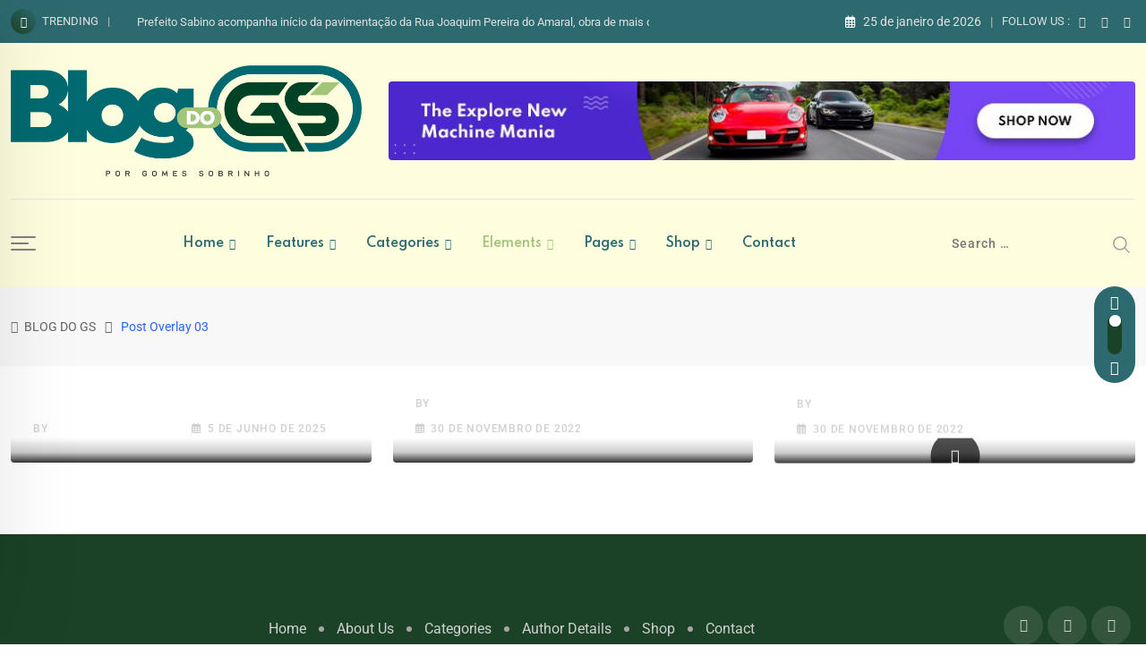

--- FILE ---
content_type: text/html; charset=UTF-8
request_url: https://blogdogs.blog/post-overlay-03/
body_size: 38788
content:
<!doctype html>
<html lang="pt-BR" data-theme="light-mode">
<head>
	<meta charset="UTF-8">
	<meta name="viewport" content="width=device-width, initial-scale=1.0">
	<link rel="profile" href="https://gmpg.org/xfn/11" />
	<title>Post Overlay 03 &#8211; BLOG DO GS</title>
<meta name='robots' content='max-image-preview:large' />
	<style>img:is([sizes="auto" i], [sizes^="auto," i]) { contain-intrinsic-size: 3000px 1500px }</style>
	<noscript><style>#preloader{display:none;}</style></noscript><link rel='dns-prefetch' href='//fonts.googleapis.com' />
<link rel="alternate" type="application/rss+xml" title="Feed para BLOG DO GS &raquo;" href="https://blogdogs.blog/feed/" />
<link rel="alternate" type="application/rss+xml" title="Feed de comentários para BLOG DO GS &raquo;" href="https://blogdogs.blog/comments/feed/" />
<script type="text/javascript">
/* <![CDATA[ */
window._wpemojiSettings = {"baseUrl":"https:\/\/s.w.org\/images\/core\/emoji\/16.0.1\/72x72\/","ext":".png","svgUrl":"https:\/\/s.w.org\/images\/core\/emoji\/16.0.1\/svg\/","svgExt":".svg","source":{"concatemoji":"https:\/\/blogdogs.blog\/wp-includes\/js\/wp-emoji-release.min.js?ver=6.8.3"}};
/*! This file is auto-generated */
!function(s,n){var o,i,e;function c(e){try{var t={supportTests:e,timestamp:(new Date).valueOf()};sessionStorage.setItem(o,JSON.stringify(t))}catch(e){}}function p(e,t,n){e.clearRect(0,0,e.canvas.width,e.canvas.height),e.fillText(t,0,0);var t=new Uint32Array(e.getImageData(0,0,e.canvas.width,e.canvas.height).data),a=(e.clearRect(0,0,e.canvas.width,e.canvas.height),e.fillText(n,0,0),new Uint32Array(e.getImageData(0,0,e.canvas.width,e.canvas.height).data));return t.every(function(e,t){return e===a[t]})}function u(e,t){e.clearRect(0,0,e.canvas.width,e.canvas.height),e.fillText(t,0,0);for(var n=e.getImageData(16,16,1,1),a=0;a<n.data.length;a++)if(0!==n.data[a])return!1;return!0}function f(e,t,n,a){switch(t){case"flag":return n(e,"\ud83c\udff3\ufe0f\u200d\u26a7\ufe0f","\ud83c\udff3\ufe0f\u200b\u26a7\ufe0f")?!1:!n(e,"\ud83c\udde8\ud83c\uddf6","\ud83c\udde8\u200b\ud83c\uddf6")&&!n(e,"\ud83c\udff4\udb40\udc67\udb40\udc62\udb40\udc65\udb40\udc6e\udb40\udc67\udb40\udc7f","\ud83c\udff4\u200b\udb40\udc67\u200b\udb40\udc62\u200b\udb40\udc65\u200b\udb40\udc6e\u200b\udb40\udc67\u200b\udb40\udc7f");case"emoji":return!a(e,"\ud83e\udedf")}return!1}function g(e,t,n,a){var r="undefined"!=typeof WorkerGlobalScope&&self instanceof WorkerGlobalScope?new OffscreenCanvas(300,150):s.createElement("canvas"),o=r.getContext("2d",{willReadFrequently:!0}),i=(o.textBaseline="top",o.font="600 32px Arial",{});return e.forEach(function(e){i[e]=t(o,e,n,a)}),i}function t(e){var t=s.createElement("script");t.src=e,t.defer=!0,s.head.appendChild(t)}"undefined"!=typeof Promise&&(o="wpEmojiSettingsSupports",i=["flag","emoji"],n.supports={everything:!0,everythingExceptFlag:!0},e=new Promise(function(e){s.addEventListener("DOMContentLoaded",e,{once:!0})}),new Promise(function(t){var n=function(){try{var e=JSON.parse(sessionStorage.getItem(o));if("object"==typeof e&&"number"==typeof e.timestamp&&(new Date).valueOf()<e.timestamp+604800&&"object"==typeof e.supportTests)return e.supportTests}catch(e){}return null}();if(!n){if("undefined"!=typeof Worker&&"undefined"!=typeof OffscreenCanvas&&"undefined"!=typeof URL&&URL.createObjectURL&&"undefined"!=typeof Blob)try{var e="postMessage("+g.toString()+"("+[JSON.stringify(i),f.toString(),p.toString(),u.toString()].join(",")+"));",a=new Blob([e],{type:"text/javascript"}),r=new Worker(URL.createObjectURL(a),{name:"wpTestEmojiSupports"});return void(r.onmessage=function(e){c(n=e.data),r.terminate(),t(n)})}catch(e){}c(n=g(i,f,p,u))}t(n)}).then(function(e){for(var t in e)n.supports[t]=e[t],n.supports.everything=n.supports.everything&&n.supports[t],"flag"!==t&&(n.supports.everythingExceptFlag=n.supports.everythingExceptFlag&&n.supports[t]);n.supports.everythingExceptFlag=n.supports.everythingExceptFlag&&!n.supports.flag,n.DOMReady=!1,n.readyCallback=function(){n.DOMReady=!0}}).then(function(){return e}).then(function(){var e;n.supports.everything||(n.readyCallback(),(e=n.source||{}).concatemoji?t(e.concatemoji):e.wpemoji&&e.twemoji&&(t(e.twemoji),t(e.wpemoji)))}))}((window,document),window._wpemojiSettings);
/* ]]> */
</script>
<style id='wp-emoji-styles-inline-css' type='text/css'>

	img.wp-smiley, img.emoji {
		display: inline !important;
		border: none !important;
		box-shadow: none !important;
		height: 1em !important;
		width: 1em !important;
		margin: 0 0.07em !important;
		vertical-align: -0.1em !important;
		background: none !important;
		padding: 0 !important;
	}
</style>
<style id='classic-theme-styles-inline-css' type='text/css'>
/*! This file is auto-generated */
.wp-block-button__link{color:#fff;background-color:#32373c;border-radius:9999px;box-shadow:none;text-decoration:none;padding:calc(.667em + 2px) calc(1.333em + 2px);font-size:1.125em}.wp-block-file__button{background:#32373c;color:#fff;text-decoration:none}
</style>
<style id='global-styles-inline-css' type='text/css'>
:root{--wp--preset--aspect-ratio--square: 1;--wp--preset--aspect-ratio--4-3: 4/3;--wp--preset--aspect-ratio--3-4: 3/4;--wp--preset--aspect-ratio--3-2: 3/2;--wp--preset--aspect-ratio--2-3: 2/3;--wp--preset--aspect-ratio--16-9: 16/9;--wp--preset--aspect-ratio--9-16: 9/16;--wp--preset--color--black: #000000;--wp--preset--color--cyan-bluish-gray: #abb8c3;--wp--preset--color--white: #ffffff;--wp--preset--color--pale-pink: #f78da7;--wp--preset--color--vivid-red: #cf2e2e;--wp--preset--color--luminous-vivid-orange: #ff6900;--wp--preset--color--luminous-vivid-amber: #fcb900;--wp--preset--color--light-green-cyan: #7bdcb5;--wp--preset--color--vivid-green-cyan: #00d084;--wp--preset--color--pale-cyan-blue: #8ed1fc;--wp--preset--color--vivid-cyan-blue: #0693e3;--wp--preset--color--vivid-purple: #9b51e0;--wp--preset--color--neeon-primary: #2962ff;--wp--preset--color--neeon-secondary: #0034c2;--wp--preset--color--neeon-button-dark-gray: #333333;--wp--preset--color--neeon-button-light-gray: #a5a6aa;--wp--preset--color--neeon-button-white: #ffffff;--wp--preset--gradient--vivid-cyan-blue-to-vivid-purple: linear-gradient(135deg,rgba(6,147,227,1) 0%,rgb(155,81,224) 100%);--wp--preset--gradient--light-green-cyan-to-vivid-green-cyan: linear-gradient(135deg,rgb(122,220,180) 0%,rgb(0,208,130) 100%);--wp--preset--gradient--luminous-vivid-amber-to-luminous-vivid-orange: linear-gradient(135deg,rgba(252,185,0,1) 0%,rgba(255,105,0,1) 100%);--wp--preset--gradient--luminous-vivid-orange-to-vivid-red: linear-gradient(135deg,rgba(255,105,0,1) 0%,rgb(207,46,46) 100%);--wp--preset--gradient--very-light-gray-to-cyan-bluish-gray: linear-gradient(135deg,rgb(238,238,238) 0%,rgb(169,184,195) 100%);--wp--preset--gradient--cool-to-warm-spectrum: linear-gradient(135deg,rgb(74,234,220) 0%,rgb(151,120,209) 20%,rgb(207,42,186) 40%,rgb(238,44,130) 60%,rgb(251,105,98) 80%,rgb(254,248,76) 100%);--wp--preset--gradient--blush-light-purple: linear-gradient(135deg,rgb(255,206,236) 0%,rgb(152,150,240) 100%);--wp--preset--gradient--blush-bordeaux: linear-gradient(135deg,rgb(254,205,165) 0%,rgb(254,45,45) 50%,rgb(107,0,62) 100%);--wp--preset--gradient--luminous-dusk: linear-gradient(135deg,rgb(255,203,112) 0%,rgb(199,81,192) 50%,rgb(65,88,208) 100%);--wp--preset--gradient--pale-ocean: linear-gradient(135deg,rgb(255,245,203) 0%,rgb(182,227,212) 50%,rgb(51,167,181) 100%);--wp--preset--gradient--electric-grass: linear-gradient(135deg,rgb(202,248,128) 0%,rgb(113,206,126) 100%);--wp--preset--gradient--midnight: linear-gradient(135deg,rgb(2,3,129) 0%,rgb(40,116,252) 100%);--wp--preset--gradient--neeon-gradient-color: linear-gradient(135deg, rgba(255, 0, 0, 1) 0%, rgba(252, 75, 51, 1) 100%);--wp--preset--font-size--small: 12px;--wp--preset--font-size--medium: 20px;--wp--preset--font-size--large: 36px;--wp--preset--font-size--x-large: 42px;--wp--preset--font-size--normal: 16px;--wp--preset--font-size--huge: 50px;--wp--preset--spacing--20: 0.44rem;--wp--preset--spacing--30: 0.67rem;--wp--preset--spacing--40: 1rem;--wp--preset--spacing--50: 1.5rem;--wp--preset--spacing--60: 2.25rem;--wp--preset--spacing--70: 3.38rem;--wp--preset--spacing--80: 5.06rem;--wp--preset--shadow--natural: 6px 6px 9px rgba(0, 0, 0, 0.2);--wp--preset--shadow--deep: 12px 12px 50px rgba(0, 0, 0, 0.4);--wp--preset--shadow--sharp: 6px 6px 0px rgba(0, 0, 0, 0.2);--wp--preset--shadow--outlined: 6px 6px 0px -3px rgba(255, 255, 255, 1), 6px 6px rgba(0, 0, 0, 1);--wp--preset--shadow--crisp: 6px 6px 0px rgba(0, 0, 0, 1);}:where(.is-layout-flex){gap: 0.5em;}:where(.is-layout-grid){gap: 0.5em;}body .is-layout-flex{display: flex;}.is-layout-flex{flex-wrap: wrap;align-items: center;}.is-layout-flex > :is(*, div){margin: 0;}body .is-layout-grid{display: grid;}.is-layout-grid > :is(*, div){margin: 0;}:where(.wp-block-columns.is-layout-flex){gap: 2em;}:where(.wp-block-columns.is-layout-grid){gap: 2em;}:where(.wp-block-post-template.is-layout-flex){gap: 1.25em;}:where(.wp-block-post-template.is-layout-grid){gap: 1.25em;}.has-black-color{color: var(--wp--preset--color--black) !important;}.has-cyan-bluish-gray-color{color: var(--wp--preset--color--cyan-bluish-gray) !important;}.has-white-color{color: var(--wp--preset--color--white) !important;}.has-pale-pink-color{color: var(--wp--preset--color--pale-pink) !important;}.has-vivid-red-color{color: var(--wp--preset--color--vivid-red) !important;}.has-luminous-vivid-orange-color{color: var(--wp--preset--color--luminous-vivid-orange) !important;}.has-luminous-vivid-amber-color{color: var(--wp--preset--color--luminous-vivid-amber) !important;}.has-light-green-cyan-color{color: var(--wp--preset--color--light-green-cyan) !important;}.has-vivid-green-cyan-color{color: var(--wp--preset--color--vivid-green-cyan) !important;}.has-pale-cyan-blue-color{color: var(--wp--preset--color--pale-cyan-blue) !important;}.has-vivid-cyan-blue-color{color: var(--wp--preset--color--vivid-cyan-blue) !important;}.has-vivid-purple-color{color: var(--wp--preset--color--vivid-purple) !important;}.has-black-background-color{background-color: var(--wp--preset--color--black) !important;}.has-cyan-bluish-gray-background-color{background-color: var(--wp--preset--color--cyan-bluish-gray) !important;}.has-white-background-color{background-color: var(--wp--preset--color--white) !important;}.has-pale-pink-background-color{background-color: var(--wp--preset--color--pale-pink) !important;}.has-vivid-red-background-color{background-color: var(--wp--preset--color--vivid-red) !important;}.has-luminous-vivid-orange-background-color{background-color: var(--wp--preset--color--luminous-vivid-orange) !important;}.has-luminous-vivid-amber-background-color{background-color: var(--wp--preset--color--luminous-vivid-amber) !important;}.has-light-green-cyan-background-color{background-color: var(--wp--preset--color--light-green-cyan) !important;}.has-vivid-green-cyan-background-color{background-color: var(--wp--preset--color--vivid-green-cyan) !important;}.has-pale-cyan-blue-background-color{background-color: var(--wp--preset--color--pale-cyan-blue) !important;}.has-vivid-cyan-blue-background-color{background-color: var(--wp--preset--color--vivid-cyan-blue) !important;}.has-vivid-purple-background-color{background-color: var(--wp--preset--color--vivid-purple) !important;}.has-black-border-color{border-color: var(--wp--preset--color--black) !important;}.has-cyan-bluish-gray-border-color{border-color: var(--wp--preset--color--cyan-bluish-gray) !important;}.has-white-border-color{border-color: var(--wp--preset--color--white) !important;}.has-pale-pink-border-color{border-color: var(--wp--preset--color--pale-pink) !important;}.has-vivid-red-border-color{border-color: var(--wp--preset--color--vivid-red) !important;}.has-luminous-vivid-orange-border-color{border-color: var(--wp--preset--color--luminous-vivid-orange) !important;}.has-luminous-vivid-amber-border-color{border-color: var(--wp--preset--color--luminous-vivid-amber) !important;}.has-light-green-cyan-border-color{border-color: var(--wp--preset--color--light-green-cyan) !important;}.has-vivid-green-cyan-border-color{border-color: var(--wp--preset--color--vivid-green-cyan) !important;}.has-pale-cyan-blue-border-color{border-color: var(--wp--preset--color--pale-cyan-blue) !important;}.has-vivid-cyan-blue-border-color{border-color: var(--wp--preset--color--vivid-cyan-blue) !important;}.has-vivid-purple-border-color{border-color: var(--wp--preset--color--vivid-purple) !important;}.has-vivid-cyan-blue-to-vivid-purple-gradient-background{background: var(--wp--preset--gradient--vivid-cyan-blue-to-vivid-purple) !important;}.has-light-green-cyan-to-vivid-green-cyan-gradient-background{background: var(--wp--preset--gradient--light-green-cyan-to-vivid-green-cyan) !important;}.has-luminous-vivid-amber-to-luminous-vivid-orange-gradient-background{background: var(--wp--preset--gradient--luminous-vivid-amber-to-luminous-vivid-orange) !important;}.has-luminous-vivid-orange-to-vivid-red-gradient-background{background: var(--wp--preset--gradient--luminous-vivid-orange-to-vivid-red) !important;}.has-very-light-gray-to-cyan-bluish-gray-gradient-background{background: var(--wp--preset--gradient--very-light-gray-to-cyan-bluish-gray) !important;}.has-cool-to-warm-spectrum-gradient-background{background: var(--wp--preset--gradient--cool-to-warm-spectrum) !important;}.has-blush-light-purple-gradient-background{background: var(--wp--preset--gradient--blush-light-purple) !important;}.has-blush-bordeaux-gradient-background{background: var(--wp--preset--gradient--blush-bordeaux) !important;}.has-luminous-dusk-gradient-background{background: var(--wp--preset--gradient--luminous-dusk) !important;}.has-pale-ocean-gradient-background{background: var(--wp--preset--gradient--pale-ocean) !important;}.has-electric-grass-gradient-background{background: var(--wp--preset--gradient--electric-grass) !important;}.has-midnight-gradient-background{background: var(--wp--preset--gradient--midnight) !important;}.has-small-font-size{font-size: var(--wp--preset--font-size--small) !important;}.has-medium-font-size{font-size: var(--wp--preset--font-size--medium) !important;}.has-large-font-size{font-size: var(--wp--preset--font-size--large) !important;}.has-x-large-font-size{font-size: var(--wp--preset--font-size--x-large) !important;}
:where(.wp-block-post-template.is-layout-flex){gap: 1.25em;}:where(.wp-block-post-template.is-layout-grid){gap: 1.25em;}
:where(.wp-block-columns.is-layout-flex){gap: 2em;}:where(.wp-block-columns.is-layout-grid){gap: 2em;}
:root :where(.wp-block-pullquote){font-size: 1.5em;line-height: 1.6;}
</style>
<link rel='stylesheet' id='woocommerce-layout-css' href='https://blogdogs.blog/wp-content/plugins/woocommerce/assets/css/woocommerce-layout.css?ver=10.3.7' type='text/css' media='all' />
<link rel='stylesheet' id='woocommerce-smallscreen-css' href='https://blogdogs.blog/wp-content/plugins/woocommerce/assets/css/woocommerce-smallscreen.css?ver=10.3.7' type='text/css' media='only screen and (max-width: 768px)' />
<link rel='stylesheet' id='woocommerce-general-css' href='https://blogdogs.blog/wp-content/plugins/woocommerce/assets/css/woocommerce.css?ver=10.3.7' type='text/css' media='all' />
<style id='woocommerce-inline-inline-css' type='text/css'>
.woocommerce form .form-row .required { visibility: visible; }
</style>
<link rel='stylesheet' id='xs-front-style-css' href='https://blogdogs.blog/wp-content/plugins/wp-social/assets/css/frontend.css?ver=3.1.3' type='text/css' media='all' />
<link rel='stylesheet' id='xs_login_font_login_css-css' href='https://blogdogs.blog/wp-content/plugins/wp-social/assets/css/font-icon.css?ver=3.1.3' type='text/css' media='all' />
<link rel='stylesheet' id='yith-quick-view-css' href='https://blogdogs.blog/wp-content/plugins/yith-woocommerce-quick-view/assets/css/yith-quick-view.css?ver=2.9.0' type='text/css' media='all' />
<style id='yith-quick-view-inline-css' type='text/css'>

				#yith-quick-view-modal .yith-quick-view-overlay{background:rgba( 0, 0, 0, 0.8)}
				#yith-quick-view-modal .yith-wcqv-main{background:#ffffff;}
				#yith-quick-view-close{color:#cdcdcd;}
				#yith-quick-view-close:hover{color:#ff0000;}
</style>
<link rel='stylesheet' id='brands-styles-css' href='https://blogdogs.blog/wp-content/plugins/woocommerce/assets/css/brands.css?ver=10.3.7' type='text/css' media='all' />
<link rel='stylesheet' id='elementor-icons-css' href='https://blogdogs.blog/wp-content/plugins/elementor/assets/lib/eicons/css/elementor-icons.min.css?ver=5.44.0' type='text/css' media='all' />
<link rel='stylesheet' id='elementor-frontend-css' href='https://blogdogs.blog/wp-content/plugins/elementor/assets/css/frontend.min.css?ver=3.33.1' type='text/css' media='all' />
<style id='elementor-frontend-inline-css' type='text/css'>
.elementor-kit-224{--e-global-color-primary:#6EC1E4;--e-global-color-secondary:#54595F;--e-global-color-text:#7A7A7A;--e-global-color-accent:#61CE70;--e-global-typography-primary-font-family:"Roboto";--e-global-typography-primary-font-weight:600;--e-global-typography-secondary-font-family:"Roboto Slab";--e-global-typography-secondary-font-weight:400;--e-global-typography-text-font-family:"Roboto";--e-global-typography-text-font-weight:400;--e-global-typography-accent-font-family:"Roboto";--e-global-typography-accent-font-weight:500;}.elementor-kit-224 e-page-transition{background-color:#FFBC7D;}.elementor-section.elementor-section-boxed > .elementor-container{max-width:1320px;}.e-con{--container-max-width:1320px;}.elementor-widget:not(:last-child){margin-block-end:30px;}.elementor-element{--widgets-spacing:30px 30px;--widgets-spacing-row:30px;--widgets-spacing-column:30px;}{}h1.entry-title{display:var(--page-title-display);}@media(max-width:1024px){.elementor-section.elementor-section-boxed > .elementor-container{max-width:1024px;}.e-con{--container-max-width:1024px;}}@media(max-width:767px){.elementor-section.elementor-section-boxed > .elementor-container{max-width:767px;}.e-con{--container-max-width:767px;}}
.elementor-1621 .elementor-element.elementor-element-6b0f28f{padding:80px 0px 80px 0px;}.elementor-1621 .elementor-element.elementor-element-2586828 > .elementor-element-populated{padding:0px 12px 0px 12px;}.elementor-1621 .elementor-element.elementor-element-ae01653 .rt-post-overlay-default .rt-item .single-title{font-size:24px;line-height:32px;}
</style>
<link rel='stylesheet' id='font-awesome-5-all-css' href='https://blogdogs.blog/wp-content/plugins/elementor/assets/lib/font-awesome/css/all.min.css?ver=3.33.1' type='text/css' media='all' />
<link rel='stylesheet' id='font-awesome-4-shim-css' href='https://blogdogs.blog/wp-content/plugins/elementor/assets/lib/font-awesome/css/v4-shims.min.css?ver=3.33.1' type='text/css' media='all' />
<link rel='stylesheet' id='fluentform-elementor-widget-css' href='https://blogdogs.blog/wp-content/plugins/fluentform/assets/css/fluent-forms-elementor-widget.css?ver=6.1.6' type='text/css' media='all' />
<link crossorigin="anonymous" rel='stylesheet' id='neeon-gfonts-css' href='//fonts.googleapis.com/css?family=Roboto%3A500%2C700%2C400%7CSpartan%3A400%2C500%2C600%2C700%2C600&#038;display=fallback&#038;ver=3.1.0' type='text/css' media='all' />
<link rel='stylesheet' id='bootstrap-css' href='https://blogdogs.blog/wp-content/themes/neeon/assets/css/bootstrap.min.css?ver=3.1.0' type='text/css' media='all' />
<link rel='stylesheet' id='flaticon-neeon-css' href='https://blogdogs.blog/wp-content/themes/neeon/assets/fonts/flaticon-neeon/flaticon.css?ver=3.1.0' type='text/css' media='all' />
<link rel='stylesheet' id='magnific-popup-css' href='https://blogdogs.blog/wp-content/themes/neeon/assets/css/magnific-popup.css?ver=3.1.0' type='text/css' media='all' />
<link rel='stylesheet' id='swiper-min-css' href='https://blogdogs.blog/wp-content/themes/neeon/assets/css/swiper.min.css?ver=3.1.0' type='text/css' media='all' />
<link rel='stylesheet' id='font-awesome-css' href='https://blogdogs.blog/wp-content/themes/neeon/assets/css/font-awesome.min.css?ver=3.1.0' type='text/css' media='all' />
<style id='font-awesome-inline-css' type='text/css'>
[data-font="FontAwesome"]:before {font-family: 'FontAwesome' !important;content: attr(data-icon) !important;speak: none !important;font-weight: normal !important;font-variant: normal !important;text-transform: none !important;line-height: 1 !important;font-style: normal !important;-webkit-font-smoothing: antialiased !important;-moz-osx-font-smoothing: grayscale !important;}
</style>
<link rel='stylesheet' id='animate-css' href='https://blogdogs.blog/wp-content/themes/neeon/assets/css/animate.min.css?ver=3.1.0' type='text/css' media='all' />
<link rel='stylesheet' id='neeon-default-css' href='https://blogdogs.blog/wp-content/themes/neeon/assets/css/default.css?ver=3.1.0' type='text/css' media='all' />
<link rel='stylesheet' id='neeon-elementor-css' href='https://blogdogs.blog/wp-content/themes/neeon/assets/css/elementor.css?ver=3.1.0' type='text/css' media='all' />
<link rel='stylesheet' id='neeon-style-css' href='https://blogdogs.blog/wp-content/themes/neeon/assets/css/style.css?ver=3.1.0' type='text/css' media='all' />
<style id='neeon-style-inline-css' type='text/css'>
	
	.entry-banner {
					background-color: #f7f7f7;
			}

	.content-area {
		padding-top: 0px; 
		padding-bottom: 0px;
	}

		#page .content-area {
		background-image: url(  );
		background-color: #ffffff;
	}
	
	.error-page-area {		 
		background-color: #ffffff;
	}
	
	
</style>
<link rel='stylesheet' id='mediaelement-css' href='https://blogdogs.blog/wp-includes/js/mediaelement/mediaelementplayer-legacy.min.css?ver=4.2.17' type='text/css' media='all' />
<link rel='stylesheet' id='wp-mediaelement-css' href='https://blogdogs.blog/wp-includes/js/mediaelement/wp-mediaelement.min.css?ver=6.8.3' type='text/css' media='all' />
<style id='neeon-dynamic-inline-css' type='text/css'>
@media ( min-width:1400px ) { .container {  max-width: 1320px; } } a { color: #2d6a70; } .primary-color { color: #2d6a70; } .secondary-color { color: #1b4226; } #preloader { background-color: #ffffff; } .loader .cssload-inner.cssload-one, .loader .cssload-inner.cssload-two, .loader .cssload-inner.cssload-three { border-color: #2d6a70; } .scroll-wrap:after { color: #2d6a70; } .scroll-wrap svg.scroll-circle path {   stroke: #2d6a70; } .site-header .site-branding a, .mean-container .mean-bar .mobile-logo, .additional-menu-area .sidenav .additional-logo a { color: #2d6a70; } .site-header .site-branding a img, .header-style-11 .site-header .site-branding a img {  max-width: 400px; } body { color: #6c6f72; font-family: 'Roboto', sans-serif !important; font-size: 16px; line-height: 28px; font-weight : normal; font-style: normal; } h1,h2,h3,h4,h5,h6 { font-family: 'Spartan', sans-serif; font-weight : 700; } h1 { font-size: 36px; line-height: 40px; font-style: normal; } h2 { font-size: 28.44px; line-height: 32px; font-style: normal; } h3 { font-size: 22.63px; line-height: 33px; font-style: normal; } h4 { font-size: 20.25px; line-height: 30px; font-style: normal; } h5 { font-size: 18px; line-height: 28px; font-style: normal; } h6 { font-size: 16px; line-height: 26px; font-style: normal; } .topbar-style-1 .header-top-bar { background-color: #2d6a70; color: #e0e0e0; } .ticker-title { color: #e0e0e0; } .topbar-style-1 .tophead-social li a i, .topbar-style-1 .header-top-bar .social-label, .topbar-style-1 .header-top-bar a { color: #e0e0e0; } .topbar-style-1 .header-top-bar i, .topbar-style-1 .header-top-bar a:hover, .topbar-style-1 .tophead-social li a:hover i { color: #ffffff; } .topbar-style-2 .header-top-bar { background-color: #2962ff; color: #ffffff; } .topbar-style-2 .header-top-bar a { color: #ffffff; } .topbar-style-2 .tophead-left i, .topbar-style-2 .tophead-right i { color: #ffffff; } .topbar-style-3 .header-top-bar { background-color: #f7f7f7; color: #818181; } .topbar-style-3 .header-top-bar .social-label { color: #818181; } .topbar-style-3 .header-top-bar a { color: #818181; } .topbar-style-3 .tophead-left i, .topbar-style-3 .tophead-right i { color: #818181; } .topbar-style-4 .header-top-bar { background-color: #292929; color: #c7c3c3; } .topbar-style-4 .header-top-bar .social-label { color: #c7c3c3; } .topbar-style-4 .header-top-bar a { color: #c7c3c3; } .topbar-style-4 .tophead-left i, .topbar-style-4 .tophead-right i { color: #ffffff; } .topbar-style-5 .header-top-bar { background-color: #ffffff; } .topbar-style-5 .header-top-bar .social-label { color: #adadad; } .topbar-style-5 .tophead-right .search-icon a, .topbar-style-5 .tophead-social li a { color: #7a7a7a; } .topbar-style-5 .tophead-right .search-icon a:hover, .topbar-style-5 .tophead-social li a:hover { color: #2962ff; } .site-header .main-navigation nav ul li a { font-family: 'Spartan', sans-serif; font-size: 14px; line-height: 22px; font-weight : 600; color: #2d6a70; font-style: normal; } .site-header .main-navigation ul li ul li a { font-family: 'Spartan', sans-serif; font-size: 13px; line-height: 22px; font-weight : 500; color: #656567; font-style: normal; } .mean-container .mean-nav ul li a { font-family: 'Spartan', sans-serif; font-size: 13px; line-height: 22px; font-weight : 600; font-style: normal; } .rt-topbar-menu .menu li a { font-family: 'Spartan', sans-serif; font-size: 14px; line-height: 22px; color: #c7c3c3; font-style: normal; } .header-area, .header-style-9 .rt-sticky {  background-color: #fefddd !important; } .site-header .main-navigation ul.menu > li > a:hover { color: #a4c47c; } .site-header .main-navigation ul.menu li.current-menu-item > a, .site-header .main-navigation ul.menu > li.current > a { color: #a4c47c; } .site-header .main-navigation ul.menu li.current-menu-ancestor > a { color: #a4c47c; } .header-style-1 .site-header .rt-sticky-menu .main-navigation nav > ul > li > a, .header-style-2 .site-header .rt-sticky-menu .main-navigation nav > ul > li > a, .header-style-3 .site-header .rt-sticky-menu .main-navigation nav > ul > li > a, .header-style-4 .site-header .rt-sticky-menu .main-navigation nav > ul > li > a { color: #2d6a70; } .header-style-1 .site-header .rt-sticky-menu .main-navigation nav > ul > li > a:hover, .header-style-2 .site-header .rt-sticky-menu .main-navigation nav > ul > li > a:hover, .header-style-3 .site-header .rt-sticky-menu .main-navigation nav > ul > li > a:hover, .header-style-4 .site-header .rt-sticky-menu .main-navigation nav > ul > li > a:hover { color: #a4c47c; } .site-header .main-navigation nav ul li a.active { color: #a4c47c; } .site-header .main-navigation nav > ul > li > a::before { background-color: #a4c47c; } .header-style-1 .site-header .main-navigation ul.menu > li.current > a:hover, .header-style-1 .site-header .main-navigation ul.menu > li.current-menu-item > a:hover, .header-style-1 .site-header .main-navigation ul li a.active, .header-style-1 .site-header .main-navigation ul.menu > li.current-menu-item > a, .header-style-1 .site-header .main-navigation ul.menu > li.current > a { color: #a4c47c; } .info-menu-bar .cart-icon-area .cart-icon-num, .header-search-field .search-form .search-button:hover { background-color: #2d6a70; } .additional-menu-area .sidenav-social span a:hover { background-color: #2d6a70; } .additional-menu-area .sidenav ul li a:hover { color: #a4c47c; } .rt-slide-nav .offscreen-navigation li.current-menu-item > a, .rt-slide-nav .offscreen-navigation li.current-menu-parent > a, .rt-slide-nav .offscreen-navigation ul li > span.open:after { color: #a4c47c; } .rt-slide-nav .offscreen-navigation ul li > a:hover:before { background-color: #a4c47c; } .site-header .main-navigation ul li ul { background-color: #ffffff; } .site-header .main-navigation ul.menu li ul.sub-menu li a:hover { color: #a4c47c; } .site-header .main-navigation ul li ul.sub-menu li:hover > a:before { background-color: #a4c47c; } .site-header .main-navigation ul li ul.sub-menu li.menu-item-has-children:hover:before { color: #a4c47c; } .site-header .main-navigation ul li ul li:hover { background-color: #ffffff; } .site-header .main-navigation ul li.mega-menu > ul.sub-menu { background-color: #ffffff} .site-header .main-navigation ul li.mega-menu > ul.sub-menu li:before { color: #2d6a70; } .site-header .main-navigation ul li ul.sub-menu li.menu-item-has-children:before { color: #656567; } .mean-container a.meanmenu-reveal, .mean-container .mean-nav ul li a.mean-expand { color: #2d6a70; } .mean-container a.meanmenu-reveal span { background-color: #2d6a70; } .mean-container .mean-nav ul li a:hover, .mean-container .mean-nav > ul > li.current-menu-item > a { color: #a4c47c; } .mean-container .mean-nav ul li.current_page_item > a, .mean-container .mean-nav ul li.current-menu-item > a, .mean-container .mean-nav ul li.current-menu-parent > a { color: #2d6a70; } .cart-area .cart-trigger-icon > span { background-color: #2d6a70; } .site-header .search-box .search-text { border-color: #2d6a70; } .header-style-1 .site-header .header-top .icon-left, .header-style-1 .site-header .header-top .info-text a:hover { color: #2d6a70; } .header-style-2 .header-icon-area .header-search-box a:hover i { background-color: #2d6a70; } .header-style-3 .site-header .info-wrap .info i { color: #2d6a70; } .header-style-5 .site-header .main-navigation > nav > ul > li > a { color: #ffffff; } .header-style-13 .header-social li a:hover, .header-style-6 .header-search-six .search-form button:hover, .header-style-8 .header-search-six .search-form button:hover, .header-style-10 .header-search-six .search-form button:hover { color: #2d6a70; } .header-style-7 .site-header .main-navigation > nav > ul > li > a, .header-style-9 .site-header .main-navigation > nav > ul > li > a, .header-style-12 .site-header .main-navigation > nav > ul > li > a { color: #ffffff; } .header-social li a:hover, .cart-area .cart-trigger-icon:hover, .header-icon-area .search-icon a:hover, .header-icon-area .user-icon-area a:hover, .menu-user .user-icon-area a:hover { color: #2d6a70; } .mobile-top-bar .mobile-social li a:hover, .additional-menu-area .sidenav .closebtn { background-color: #2d6a70; } .mobile-top-bar .mobile-top .icon-left, .mobile-top-bar .mobile-top .info-text a:hover, .additional-menu-area .sidenav-address span a:hover, .additional-menu-area .sidenav-address span i { color: #2d6a70; } .header__switch {   background: #2d6a70; } .header__switch__main {   background: #1b4226; } .breadcrumb-area .entry-breadcrumb span a, .breadcrumb-trail ul.trail-items li a { color: #646464; } .breadcrumb-area .entry-breadcrumb span a:hover, .breadcrumb-trail ul.trail-items li a:hover { color: #2962ff; } .breadcrumb-trail ul.trail-items li, .entry-banner .entry-breadcrumb .delimiter, .entry-banner .entry-breadcrumb .dvdr { color: #646464; } .breadcrumb-area .entry-breadcrumb .current-item { color: #2962ff; } .entry-banner:after {   background: rgba(247, 247, 247, 0.1); } .entry-banner .entry-banner-content { padding-top: 30px; padding-bottom: 30px; } .footer-area .widgettitle { color: #ffffff; } .footer-top-area .widget a, .footer-area .footer-social li a, .footer-top-area .widget ul.menu li a:before, .footer-top-area .widget_archive li a:before, .footer-top-area ul li.recentcomments a:before, .footer-top-area ul li.recentcomments span a:before, .footer-top-area .widget_categories li a:before, .footer-top-area .widget_pages li a:before, .footer-top-area .widget_meta li a:before, .footer-top-area .widget_recent_entries ul li a:before, .footer-top-area .post-box-style .post-content .entry-title a { color: #d0d0d0; } .footer-top-area .widget a:hover, .footer-top-area .widget a:active, .footer-top-area ul li a:hover i, .footer-top-area .widget ul.menu li a:hover:before, .footer-top-area .widget_archive li a:hover:before, .footer-top-area .widget_categories li a:hover:before, .footer-top-area .widget_pages li a:hover:before, .footer-top-area .widget_meta li a:hover:before, .footer-top-area .widget_recent_entries ul li a:hover:before, .footer-top-area .post-box-style .post-content .entry-title a:hover { color: #ffffff; } .footer-top-area .widget_tag_cloud a { color: #d0d0d0 !important; } .footer-top-area .widget_tag_cloud a:hover { color: #ffffff !important; } .footer-top-area .post-box-style .post-box-cat a, .footer-top-area .post-box-style .post-box-date, .footer-top-area .post-box-style .entry-cat a, .footer-top-area .post-box-style .entry-date { color: #d0d0d0; } .footer-area .footer-social li a:hover { background: #2d6a70; } .footer-top-area .widget ul.menu li a:hover::before, .footer-top-area .widget_categories ul li a:hover::before, .footer-top-area .rt-category .rt-item a:hover .rt-cat-name::before { background-color: #2d6a70; } .rt-box-title-1 span { border-top-color: #2d6a70; } .footer-area .copyright { color: #d0d0d0; } .footer-area .copyright a { color: #d0d0d0; } .footer-area .copyright a:hover { color: #ffffff; } .footer-style-1 .footer-area { background-color: #1b4226; color: #d0d0d0; } .footer-style-2 .footer-top-area { background-color: #0f1012; color: #d0d0d0; } .footer-style-3 .footer-area .widgettitle {   color: #ffffff; } .footer-style-3 .footer-top-area { background-color: #1b4226; color: #d0d0d0; } .footer-style-3 .footer-area .copyright { color: #d0d0d0; } .footer-style-3 .footer-area .copyright a:hover {   color: #ffffff; } .footer-style-3 .footer-top-area a, .footer-style-3 .footer-area .copyright a, .footer-style-3 .footer-top-area .widget ul.menu li a { color: #d0d0d0; } .footer-style-3 .footer-top-area a:hover, .footer-style-3 .footer-area .copyright a:hover, .footer-style-3 .footer-top-area .widget ul.menu li a:hover { color: #ffffff; } .footer-style-3 .footer-top-area .widget ul.menu li a:after {   background-color: #ffffff; } .footer-style-4 .footer-area { background-color: #0f1012; color: #d0d0d0; } .footer-style-5 .footer-area .widgettitle {   color: #000000; } .footer-style-5 .footer-area { background-color: #f7f7f7; color: #000000; } .footer-style-5 .footer-top-area .widget a, .footer-style-5 .footer-top-area .post-box-style .post-content .entry-title a, .footer-style-5 .footer-top-area .post-box-style .post-content .entry-title a:hover { color: #000000; } .footer-style-5 .footer-top-area .widget a:hover, .footer-style-5 .footer-area .copyright a:hover { color: #2962ff; } .footer-style-5 .footer-area .copyright, .footer-style-5 .footer-area .copyright a, .footer-style-5 .footer-top-area .post-box-style .entry-cat a, .footer-style-5 .footer-top-area .post-box-style .entry-date {   color: #a5a6aa; } .footer-style-6 .footer-area .widgettitle, .footer-style-6 .footer-top-area .post-box-style .post-content .entry-title a, .footer-style-6 .footer-top-area .post-box-style .post-content .entry-title a:hover {   color: #000000; } .footer-style-6 .footer-area { background-color: #ffffff; color: #6c6f72; } .footer-style-6 .footer-area .footer-social li a {   border-color: #6c6f72;   color: #6c6f72; } .footer-style-6 .footer-top-area .post-box-style .entry-cat a, .footer-style-6 .footer-top-area .post-box-style .entry-date {   color: #6c6f72; } .footer-style-6 .footer-top-area .widget a { color: #6c6f72; } .footer-style-6 .footer-area .footer-social li a:hover, .footer-style-6 .footer-top-area .rt-category .rt-item a:hover .rt-cat-name::before { background-color: #2962ff; } .footer-style-6 .footer-top-area .rt-category .rt-item .rt-cat-name::before {   background-color: #6c6f72; } .footer-style-6 .footer-area .copyright, .footer-style-6 .footer-area .copyright a {   color: #6c6f72; } .footer-style-6 .footer-top-area .widget a:hover, .footer-style-6 .footer-area .copyright a:hover { color: #2962ff; } .footer-style-7 .footer-area .widgettitle {   color: #ffffff; } .footer-style-7 .footer-top-area { background-color: #1b4226; color: #d0d0d0; } .footer-style-7 .footer-area .copyright { color: #d0d0d0; } .footer-style-7 .footer-area .copyright a:hover {   color: #ffffff; } .footer-style-7 .footer-top-area a, .footer-style-7 .footer-area .copyright a, .footer-style-7 .footer-top-area .widget ul.menu li a { color: #d0d0d0; } .footer-style-7 .footer-top-area a:hover, .footer-style-7 .footer-area .copyright a:hover, .footer-style-7 .footer-top-area .widget ul.menu li a:hover { color: #ffffff; } .footer-style-7 .footer-top-area .widget ul.menu li a:after {   background-color: #ffffff; } .footer-style-8 .footer-area { background-color: #0f1012; color: #d0d0d0; } .post-box-style .entry-cat a:hover, .post-tab-layout .post-tab-cat a:hover { color: #2d6a70; } .sidebar-widget-area .widget .widgettitle .titledot, .rt-category-style2 .rt-item:hover .rt-cat-count, .sidebar-widget-area .widget_tag_cloud a:hover, .sidebar-widget-area .widget_product_tag_cloud a:hover, .post-box-style .item-list:hover .post-box-img .post-img::after, .post-tab-layout ul.btn-tab li .active, .post-tab-layout ul.btn-tab li a:hover { background-color: #2d6a70; } .rt-image-style3 .rt-image:after, .widget_neeon_about_author .author-widget:after { background-image: linear-gradient(38deg, #512da8 0%, #2d6a70 100%); } .error-page-content .error-title { color: #000000; } .error-page-content p { color: #6c6f72; } .play-btn-white, a.button-style-4:hover { color: #2d6a70; } .button-style-2, .search-form button, .play-btn-primary, .button-style-1:hover:before, a.button-style-3:hover, .section-title .swiper-button > div:hover { background-color: #2d6a70; } .play-btn-primary:hover, .play-btn-white:hover, .play-btn-white-xl:hover, .play-btn-white-lg:hover, .play-btn-transparent:hover, .play-btn-transparent-2:hover, .play-btn-transparent-3:hover, .play-btn-gray:hover, .search-form button:hover, .button-style-2:hover:before { background-color: #1b4226; } a.button-style-4.btn-common:hover path.rt-button-cap { stroke: #2d6a70; } .entry-header ul.entry-meta li a:hover, .entry-footer ul.item-tags li a:hover { color: #2d6a70; } .rt-related-post-info .post-title a:hover, .rt-related-post-info .post-date ul li.post-relate-date, .post-detail-style2 .show-image .entry-header ul.entry-meta li a:hover { color: #2d6a70; } .about-author ul.author-box-social li a:hover, .rt-related-post .entry-content .entry-categories a:hover { color: #2d6a70; } .post-navigation a:hover { color: #2d6a70; } .entry-header .entry-meta ul li i, .entry-header .entry-meta ul li a:hover { color: #2d6a70; } .single-post .entry-content ol li:before, .entry-content ol li:before, .meta-tags a:hover { background-color: #2d6a70; } .rt-related-post .title-section h2:after, .single-post .ajax-scroll-post > .type-post:after { background-color: #2d6a70; } .entry-footer .item-tags a:hover { background-color: #2d6a70; } .single-post .main-wrap > .entry-content, .single-post .main-wrap .entry-footer, .single-post .main-wrap .about-author, .single-post .main-wrap .post-navigation, .single-post .main-wrap .rtrs-review-wrap, .single-post .main-wrap .rt-related-post, .single-post .main-wrap .comments-area, .single-post .main-wrap .content-bottom-ad { margin-left: 0px; margin-right: 0px; } .blog-box ul.entry-meta li a:hover, .blog-layout-1 .blog-box ul.entry-meta li a:hover, .blog-box ul.entry-meta li.post-comment a:hover { color: #2d6a70; } .entry-categories .category-style, .admin-author .author-designation::after, .admin-author .author-box-social li a:hover { background-color: #2d6a70; } #respond form .btn-send { background-color: #2d6a70; } #respond form .btn-send:hover {   background: #1b4226; } .item-comments .item-comments-list ul.comments-list li .comment-reply { background-color: #2d6a70; } form.post-password-form input[type="submit"] {   background: #2d6a70; } form.post-password-form input[type="submit"]:hover {   background: #1b4226; } .pagination-area li.active a:hover, .pagination-area ul li.active a, .pagination-area ul li a:hover, .pagination-area ul li span.current { background-color: #2d6a70; } .fluentform .subscribe-form h4::after, .fluentform .subscribe-form h4::before, .fluentform .contact-form .ff_btn_style, .fluentform .subscribe-form .ff_btn_style, .fluentform .subscribe-form-2 .ff_btn_style, .fluentform .contact-form .ff_btn_style:hover, .fluentform .subscribe-form .ff_btn_style:hover, .fluentform .subscribe-form-2 .ff_btn_style:hover, .fluentform .footer-subscribe-form .ff_btn_style, .fluentform .footer-subscribe-form .ff_btn_style:hover { background-color: #2d6a70; } .fluentform .contact-form .ff_btn_style:hover:before, .fluentform .subscribe-form .ff_btn_style:hover:before, .fluentform .subscribe-form-2 .ff_btn_style:hover:before, .fluentform .footer-subscribe-form .ff_btn_style:hover:before { background-color: #1b4226; } .fluentform .contact-form .ff-el-form-control:focus, .fluentform .subscribe-form .ff-el-form-control:focus, .fluentform .subscribe-form-2 .ff-el-form-control:focus, .fluentform .footer-subscribe-form .ff-el-form-control:focus { border-color: #2d6a70; } #sb_instagram #sbi_images .sbi_item .sbi_photo_wrap::before {   background-color: rgba(45, 106, 112, 0.7); } .topbar-style-1 .ticker-wrapper .ticker-swipe { background-color: #292929; } .topbar-style-1 .ticker-content a { color: #e0e0e0 !important; } .topbar-style-1 .ticker-content a:hover { color: #ffffff !important; } .topbar-style-5 .ticker-wrapper .ticker-swipe { background-color: #ffffff; } .topbar-style-5 .ticker-title, .topbar-style-5 .ticker-content a, .topbar-style-5 .rt-news-ticker-holder i { color: #000000 !important; } .topbar-style-5 .ticker-content a:hover { color: #2962ff !important; } .single .neeon-progress-bar {   height: 4px;   background: linear-gradient(90deg, #2962ff 0%, #0034c2 100%); } .rt-news-ticker-holder i { background-image: linear-gradient(45deg, #1b4226, #2d6a70); } body .wpuf-dashboard-container .wpuf-pagination .page-numbers.current, body .wpuf-dashboard-container .wpuf-pagination .page-numbers:hover, body .wpuf-dashboard-container .wpuf-dashboard-navigation .wpuf-menu-item.active a, body .wpuf-dashboard-container .wpuf-dashboard-navigation .wpuf-menu-item:hover a, .wpuf-login-form .submit > input, .wpuf-submit > input, .wpuf-submit > button {   background: #2d6a70; } .wpuf-login-form .submit > input:hover, .wpuf-submit > input:hover, .wpuf-submit > button:hover {   background: #1b4226; } .woocommerce-MyAccount-navigation ul li a:hover, .woocommerce .rt-product-block .price-title-box .rt-title a:hover, .woocommerce .product-details-page .product_meta > span a:hover, .woocommerce-cart table.woocommerce-cart-form__contents .product-name a:hover, .woocommerce .product-details-page .post-social-sharing ul.item-social li a:hover, .woocommerce .product-details-page table.group_table td > label > a:hover, .cart-area .minicart-title a:hover, .cart-area .minicart-remove a:hover { color: #2d6a70; } .woocommerce .rt-product-block .rt-buttons-area .btn-icons a:hover, .woocommerce div.product .woocommerce-tabs ul.tabs li a:before { background-color: #2d6a70; } .woocommerce #respond input#submit.alt, .woocommerce #respond input#submit, .woocommerce button.button.alt, .woocommerce input.button.alt, .woocommerce button.button, .woocommerce a.button.alt, .woocommerce input.button, .woocommerce a.button, .cart-btn a.button, #yith-quick-view-close { background-color: #2d6a70; } .woocommerce #respond input#submit.alt:hover, .woocommerce #respond input#submit:hover, .woocommerce button.button.alt:hover, .woocommerce input.button.alt:hover, .woocommerce button.button:hover, .woocommerce a.button.alt:hover, .woocommerce input.button:hover, .woocommerce a.button:hover, .cart-btn a.button:hover, #yith-quick-view-close:hover { background-color: #1b4226; } .woocommerce-message, .woocommerce-info {   border-top-color: #2d6a70; } [data-theme="dark-mode"] body, [data-theme="dark-mode"] .header-area, [data-theme="dark-mode"] .header-menu, [data-theme="dark-mode"] .site-content, [data-theme="dark-mode"] .error-page-area, [data-theme="dark-mode"] #page .content-area, [data-theme="dark-mode"] .rt-post-box-style5 .rt-item, [data-theme="dark-mode"] .rt-post-box-style6 .rt-item, [data-theme="dark-mode"] .rt-thumb-slider-horizontal-4 .rt-thumnail-area.box-layout, [data-theme="dark-mode"] .grid-box-layout .rt-item, [data-theme="dark-mode"] .rt-post-list-style1.list-box-layout .rt-item, [data-theme="dark-mode"] .rt-post-list-style2.list-box-layout, [data-theme="dark-mode"] .rt-post-list-style4.list-box-layout, [data-theme="dark-mode"] .rt-post-list-style7.list-box-layout {   background-color: #101213 !important; } [data-theme="dark-mode"] .entry-banner, [data-theme="dark-mode"] .dark-section2, [data-theme="dark-mode"] .elementor-background-overlay, [data-theme="dark-mode"] .topbar-style-1 .header-top-bar, [data-theme="dark-mode"] .additional-menu-area .sidenav, [data-theme="dark-mode"] .dark-section2 .fluentform-widget-wrapper, [data-theme="dark-mode"] .dark-fluentform .elementor-widget-container, [data-theme="dark-mode"] .dark-section3 .elementor-widget-wrap, [data-theme="dark-mode"] .dark-section .elementor-widget-container, [data-theme="dark-mode"] blockquote, [data-theme="dark-mode"] .neeon-content-table, [data-theme="dark-mode"] .rt-post-slider-default.rt-post-slider-style4 .rt-item .entry-content, [data-theme="dark-mode"] .about-author, [data-theme="dark-mode"] .rt-cat-description, [data-theme="dark-mode"] .comments-area, [data-theme="dark-mode"] .post-audio-player, [data-theme="dark-mode"] .dark-section1.elementor-section, [data-theme="dark-mode"] .dark-site-subscribe .elementor-widget-container, [data-theme="dark-mode"] .sidebar-widget-area .fluentform .frm-fluent-form, [data-theme="dark-mode"] .rt-post-tab-style5 .rt-item-box .entry-content, [data-theme="dark-mode"] .rt-thumb-slider-horizontal-4 .rt-thumnail-area, [data-theme="dark-mode"] .topbar-style-3 .header-top-bar, [data-theme="dark-mode"] .topbar-style-4 .header-top-bar, [data-theme="dark-mode"] .rt-news-ticker .ticker-wrapper .ticker-content, [data-theme="dark-mode"] .rt-news-ticker .ticker-wrapper .ticker, [data-theme="dark-mode"] .rt-news-ticker .ticker-wrapper .ticker-swipe, [data-theme="dark-mode"] .rt-post-slider-style5 .rt-item .rt-image + .entry-content, [data-theme="dark-mode"] .rt-post-box-style3 .rt-item-wrap .entry-content, [data-theme="dark-mode"] .rt-post-box-style4 .rt-item .entry-content {   background-color: #171818 !important; } [data-theme="dark-mode"] .woocommerce-info, [data-theme="dark-mode"] .woocommerce-checkout #payment, [data-theme="dark-mode"] .woocommerce form .form-row input.input-text, [data-theme="dark-mode"] .woocommerce form .form-row textarea, [data-theme="dark-mode"] .woocommerce .rt-product-block .rt-thumb-wrapper, [data-theme="dark-mode"] .woocommerce-billing-fields .select2-container .select2-selection--single .select2-selection__rendered, [data-theme="dark-mode"] .woocommerce-billing-fields .select2-container .select2-selection--single, [data-theme="dark-mode"] .woocommerce form .form-row .input-text, [data-theme="dark-mode"] .woocommerce-page form .form-row .input-text, [data-theme="dark-mode"] .woocommerce div.product div.images .flex-viewport, [data-theme="dark-mode"] .woocommerce div.product div.images .flex-control-thumbs li, [data-theme="dark-mode"] .rt-post-box-style2 .rt-item-wrap .entry-content, [data-theme="dark-mode"] .rt-post-box-style2 .rt-item-list .list-content {   background-color: #171818; } [data-theme="dark-mode"] body, [data-theme="dark-mode"] .breadcrumb-area .entry-breadcrumb span a, [data-theme="dark-mode"] .rt-post-grid-default .rt-item .post_excerpt, [data-theme="dark-mode"] .rt-post-list-default .rt-item .post_excerpt, [data-theme="dark-mode"] .rt-section-title.style2 .entry-text, [data-theme="dark-mode"] .rt-title-text-button .entry-content, [data-theme="dark-mode"] .rt-contact-info .entry-text, [data-theme="dark-mode"] .rt-contact-info .entry-text a, [data-theme="dark-mode"] .fluentform .subscribe-form p, [data-theme="dark-mode"] .additional-menu-area .sidenav-address span a, [data-theme="dark-mode"] .meta-tags a, [data-theme="dark-mode"] .entry-content p, [data-theme="dark-mode"] #respond .logged-in-as a, [data-theme="dark-mode"] .about-author .author-bio, [data-theme="dark-mode"] .comments-area .main-comments .comment-text, [data-theme="dark-mode"] .rt-skills .rt-skill-each .rt-name, [data-theme="dark-mode"] .rt-skills .rt-skill-each .progress .progress-bar > span, [data-theme="dark-mode"] .team-single .team-info ul li, [data-theme="dark-mode"] .team-single .team-info ul li a, [data-theme="dark-mode"] .error-page-area p, [data-theme="dark-mode"] blockquote.wp-block-quote cite, [data-theme="dark-mode"] .rtrs-review-box .rtrs-review-body p, [data-theme="dark-mode"] .rtrs-review-box .rtrs-review-body .rtrs-review-meta .rtrs-review-date, [data-theme="dark-mode"] .neeon-content-table a { color: #d7d7d7; } [data-theme="dark-mode"] .wpuf-label label, [data-theme="dark-mode"] .wpuf-el .wpuf-label, [data-theme="dark-mode"] body .wpuf-dashboard-container table.items-table, [data-theme="dark-mode"] body .wpuf-dashboard-container table.items-table a, [data-theme="dark-mode"] .woocommerce .rt-product-block .price-title-box .rt-title a, [data-theme="dark-mode"] .woocommerce .product-details-page .product_meta > span a, [data-theme="dark-mode"] .woocommerce .product-details-page .product_meta > span span, [data-theme="dark-mode"] .xs_social_counter_widget .wslu-style-1.wslu-counter-box-shaped li.xs-counter-li a, [data-theme="dark-mode"] .xs_social_counter_widget .wslu-style-1.wslu-counter-box-shaped li.xs-counter-li .xs-social-follower, [data-theme="dark-mode"] .xs_social_counter_widget .wslu-style-1.wslu-counter-box-shaped li.xs-counter-li .xs-social-follower-text, [data-theme="dark-mode"] .xs_social_counter_widget .wslu-style-3.wslu-counter-line-shaped li.xs-counter-li .xs-social-follower-text, [data-theme="dark-mode"] .xs_social_counter_widget .wslu-style-3.wslu-counter-line-shaped li.xs-counter-li .xs-social-follower { color: #d7d7d7; } [data-theme="dark-mode"] .button-style-1, [data-theme="dark-mode"] .dark-border, [data-theme="dark-mode"] .dark-border .elementor-element-populated, [data-theme="dark-mode"] .dark-border .elementor-widget-container, [data-theme="dark-mode"] .dark-border .elementor-divider-separator, [data-theme="dark-mode"] .rt-section-title.style1 .entry-title .titleline, [data-theme="dark-mode"] .rt-section-title.style4 .entry-title .titleline, [data-theme="dark-mode"] .header-style-4 .header-menu, [data-theme="dark-mode"] .header-style-10 .header-top, [data-theme="dark-mode"] .header-style-10 .header-search-six .search-form input, [data-theme="dark-mode"] .header-style-14 .logo-main-wrap, [data-theme="dark-mode"] .header-style-15 .menu-full-wrap, [data-theme="dark-mode"] .post-tab-layout ul.btn-tab li a, [data-theme="dark-mode"] .rt-post-tab .post-cat-tab a, [data-theme="dark-mode"] .rt-post-slider-default.rt-post-slider-style4 ul.entry-meta, [data-theme="dark-mode"] .dark-fluentform .elementor-widget-container, [data-theme="dark-mode"] .dark-section2 .fluentform-widget-wrapper, [data-theme="dark-mode"] .additional-menu-area .sidenav .sub-menu, [data-theme="dark-mode"] .additional-menu-area .sidenav ul li, [data-theme="dark-mode"] .rt-post-list-style4, [data-theme="dark-mode"] .rt-post-list-default .rt-item, [data-theme="dark-mode"] .post-box-style .rt-news-box-widget, [data-theme="dark-mode"] table th, [data-theme="dark-mode"] table td, [data-theme="dark-mode"] .shop-page-top, [data-theme="dark-mode"] .woocommerce-cart table.woocommerce-cart-form__contents tr td, [data-theme="dark-mode"] .woocommerce-cart table.woocommerce-cart-form__contents tr th, [data-theme="dark-mode"] .woocommerce div.product .woocommerce-tabs ul.tabs, [data-theme="dark-mode"] .woocommerce #reviews #comments ol.commentlist li .comment_container, [data-theme="dark-mode"] .woocommerce-cart table.woocommerce-cart-form__contents, [data-theme="dark-mode"] .sidebar-widget-area .widget .widgettitle .titleline, [data-theme="dark-mode"] .section-title .related-title .titleline, [data-theme="dark-mode"] .meta-tags a, [data-theme="dark-mode"] .search-form .input-group, [data-theme="dark-mode"] .post-navigation .text-left, [data-theme="dark-mode"] .post-navigation .text-right, [data-theme="dark-mode"] .post-detail-style1 .share-box-area .post-share .share-links .email-share-button, [data-theme="dark-mode"] .post-detail-style1 .share-box-area .post-share .share-links .print-share-button, [data-theme="dark-mode"] .rt-thumb-slider-horizontal-4 .rt-thumnail-area .swiper-pagination, [data-theme="dark-mode"] .elementor-category .rt-category-style2 .rt-item, [data-theme="dark-mode"] .rt-post-slider-style4 .swiper-slide, [data-theme="dark-mode"] .header-style-6 .logo-ad-wrap, [data-theme="dark-mode"] .apsc-theme-2 .apsc-each-profile a, [data-theme="dark-mode"] .apsc-theme-3 .apsc-each-profile > a, [data-theme="dark-mode"] .apsc-theme-3 .social-icon, [data-theme="dark-mode"] .apsc-theme-3 span.apsc-count, [data-theme="dark-mode"] .rt-post-box-style1 .rt-item-list .list-content, [data-theme="dark-mode"] .rt-post-box-style1 .rt-item-wrap .entry-content, [data-theme="dark-mode"] .rt-post-box-style2 .rt-item-wrap .entry-content, [data-theme="dark-mode"] .rt-post-box-style2 .rt-item-list .list-content, [data-theme="dark-mode"] .rt-post-grid-style8 > div > div, [data-theme="dark-mode"] .loadmore-wrap .before-line, [data-theme="dark-mode"] .loadmore-wrap .after-line, [data-theme="dark-mode"] .rt-post-box-style1 .rt-item-list, [data-theme="dark-mode"] .rt-post-box-style1 .rt-item-wrap .rt-item, [data-theme="dark-mode"] .xs_social_counter_widget .wslu-style-1.wslu-counter-box-shaped li.xs-counter-li, [data-theme="dark-mode"] .xs_social_counter_widget .wslu-style-3.wslu-counter-line-shaped li.xs-counter-li, [data-theme="dark-mode"] .xs_social_counter_widget .wslu-style-3.wslu-counter-line-shaped .xs-counter-li .xs-social-icon, [data-theme="dark-mode"] .xs_social_counter_widget .wslu-style-3.wslu-counter-line-shaped li.xs-counter-li .xs-social-follower { border-color: #222121 !important; } [data-theme="dark-mode"] .rt-section-title.style5 .line-top .entry-title:before {   background-color: #222121; } [data-theme="dark-mode"] .woocommerce-info, [data-theme="dark-mode"] .woocommerce-checkout #payment, [data-theme="dark-mode"] .woocommerce form .form-row input.input-text, [data-theme="dark-mode"] .woocommerce form .form-row textarea, [data-theme="dark-mode"] .woocommerce .rt-product-block .rt-thumb-wrapper, [data-theme="dark-mode"] .woocommerce-billing-fields .select2-container .select2-selection--single .select2-selection__rendered, [data-theme="dark-mode"] .woocommerce-billing-fields .select2-container .select2-selection--single, [data-theme="dark-mode"] .woocommerce form .form-row .input-text, [data-theme="dark-mode"] .woocommerce-page form .form-row .input-text, [data-theme="dark-mode"] .woocommerce div.product div.images .flex-viewport, [data-theme="dark-mode"] .woocommerce div.product div.images .flex-control-thumbs li { border-color: #222121; } [data-theme="dark-mode"] .rtrs-review-wrap.rtrs-affiliate-wrap, [data-theme="dark-mode"] .rtrs-review-wrap .rtrs-review-form, [data-theme="dark-mode"] .rtrs-review-wrap .rtrs-review-box .rtrs-each-review {   background-color: #171818 !important; } [data-theme="dark-mode"] .rtrs-review-box .rtrs-review-body p, [data-theme="dark-mode"] .rtrs-affiliate .rtrs-rating-category li label, [data-theme="dark-mode"] .rtrs-affiliate .rtrs-feedback-text p, [data-theme="dark-mode"] .rtrs-feedback-summary .rtrs-feedback-box .rtrs-feedback-list li { color: #d7d7d7; }.section-title .related-title .titledot, .rt-section-title.style1 .entry-title .titledot, .rt-section-title.style4 .entry-title .titledot, .rt-section-title.style2 .sub-title:before, .rt-section-title.style3 .sub-title:before { background: #2d6a70; } .rt-section-title .entry-title span { color: #2d6a70; } .rt-swiper-nav-1 .swiper-navigation > div:hover, .rt-swiper-nav-2 .swiper-navigation > div, .rt-swiper-nav-3 .swiper-navigation > div:hover, .rt-swiper-nav-2 .swiper-pagination .swiper-pagination-bullet, .rt-swiper-nav-1 .swiper-pagination .swiper-pagination-bullet-active, .rt-swiper-nav-3 .swiper-pagination .swiper-pagination-bullet-active, .audio-player .mejs-container .mejs-controls { background-color: #2d6a70; } .rt-swiper-nav-2 .swiper-navigation > div:hover, .rt-swiper-nav-2 .swiper-pagination .swiper-pagination-bullet-active, .audio-player .mejs-container .mejs-controls:hover { background-color: #1b4226; } .banner-slider .slider-content .sub-title:before {   background: #2d6a70; } .title-text-button ul.single-list li:after, .title-text-button ul.dubble-list li:after { color: #2d6a70; } .title-text-button .subtitle { color: #2d6a70; } .title-text-button.text-style1 .subtitle:after { background: #1b4226; } .about-image-text .about-content .sub-rtin-title { color: #2d6a70; } .about-image-text ul li:before { color: #2d6a70; } .about-image-text ul li:after { color: #2d6a70; } .image-style1 .image-content, .rt-title-text-button.barshow .entry-subtitle::before, .rt-progress-bar .progress .progress-bar { background-color: #2d6a70; } .rt-category .rt-item .rt-cat-name a:hover, .rt-post-tab-style3 .rt-item-list .rt-image::after, .rt-post-grid-default .rt-item .post-terms a:hover, .rt-post-list-default .rt-item .post-terms a:hover, .rt-post-overlay-default .rt-item .post-terms a:hover, .rt-post-tab-default .post-terms a:hover, .rt-post-slider-default .rt-item .post-terms a:hover, .rt-post-grid-default ul.entry-meta li a:hover, .rt-post-tab-default .rt-item-left ul.entry-meta li a:hover, .rt-post-tab-default .rt-item-list ul.entry-meta li a:hover, .rt-post-tab-default .rt-item-box ul.entry-meta li a:hover, .rt-post-slider-default ul.entry-meta li a:hover, .rt-post-overlay-default .rt-item-list ul.entry-meta .post-author a:hover, .rt-post-overlay-style12.rt-post-overlay-default .rt-item .post-author a:hover, .rt-post-box-default ul.entry-meta li a:hover, .rt-post-box-default .rt-item-list ul.entry-meta .post-author a:hover, .rt-thumb-slider-horizontal-4 .post-content .audio-player .mejs-container .mejs-button { color: #2d6a70; } .rt-post-list-default ul.entry-meta li a:hover, .rt-post-overlay-default ul.entry-meta li a:hover { color: #2d6a70 !important; } .header__switch, .rt-post-grid-style3 .count-on:hover .rt-image::after, .rt-post-list-style3 .count-on:hover .rt-image::after, .rt-post-tab .post-cat-tab a.current, .rt-post-tab .post-cat-tab a:hover { background-color: #2d6a70; } .rt-post-grid-default .rt-item .post-terms .category-style, .rt-post-box-default .rt-item .post-terms .category-style, .rt-post-list-default .rt-item .post-terms .category-style, .rt-post-overlay-default .rt-item .post-terms .category-style, .rt-post-tab-default .post-terms .category-style, .rt-post-slider-default .rt-item .post-terms .category-style, .rt-thumb-slider-default .rt-item .post-terms .category-style, .rt-category-style5.rt-category .rt-item .rt-cat-name a:after, .rt-thumb-slider-horizontal .rt-thumnail-area .swiper-pagination .swiper-pagination-progressbar-fill, .rt-thumb-slider-horizontal-3 .rt-thumnail-area .swiper-pagination .swiper-pagination-progressbar-fill, .rt-thumb-slider-horizontal-4 .rt-thumnail-area .swiper-pagination .swiper-pagination-progressbar-fill, .rt-thumb-slider-vertical .rt-thumnail-area .swiper-pagination .swiper-pagination-progressbar-fill, .rt-thumb-slider-horizontal-4 .post-content .audio-player .mejs-container .mejs-controls:hover { background-color: #2d6a70; } .team-single .team-info a:hover, .team-default .team-content .team-title a:hover, .team-multi-layout-2 .team-social li a { color: #2d6a70; } .team-multi-layout-1 .team-item .team-social li a:hover, .team-multi-layout-2 .team-social li a:hover, .team-single .team-single-content .team-content ul.team-social li a:hover, .rt-skills .rt-skill-each .progress .progress-bar { background-color: #2d6a70; } .elementor-category .rt-category-style2 .rt-item a:hover .rt-cat-name, .fixed-sidebar-left .elementor-widget-wp-widget-nav_menu ul > li > a:hover, .fix-bar-bottom-copyright .rt-about-widget ul li a:hover, .fixed-sidebar-left .rt-about-widget ul li a:hover { color: #2d6a70; } .header__switch__main, .element-side-title h5:after {   background: #1b4226; } .rtin-address-default .rtin-item .rtin-icon, .rtin-story .story-layout .story-box-layout .rtin-year, .apply-item .apply-footer .job-meta .item .primary-text-color, .apply-item .job-button .button-style-2 { color: #2d6a70; } .apply-item .button-style-2.btn-common path.rt-button-cap {   stroke: #2d6a70; } .img-content-left .title-small, .img-content-right .title-small, .multiscroll-wrapper .ms-social-link li a:hover, .multiscroll-wrapper .ms-copyright a:hover { color: #2d6a70; } .ms-menu-list li.active, .rt-contact-info .rt-icon { background: #2d6a70; } .rtin-contact-info .rtin-text a:hover { color: #2d6a70; }  
</style>
<link rel='stylesheet' id='elementor-gf-local-roboto-css' href='https://blogdogs.blog/wp-content/uploads/elementor/google-fonts/css/roboto.css?ver=1749173765' type='text/css' media='all' />
<link rel='stylesheet' id='elementor-gf-local-robotoslab-css' href='https://blogdogs.blog/wp-content/uploads/elementor/google-fonts/css/robotoslab.css?ver=1749173769' type='text/css' media='all' />
<script type="text/javascript" src="https://blogdogs.blog/wp-includes/js/jquery/jquery.min.js?ver=3.7.1" id="jquery-core-js"></script>
<script type="text/javascript" id="jquery-js-after">
/* <![CDATA[ */
            jQuery( function ( $ ) {
                if ( ! ( window.Waypoint ) ) {
                    // if Waypoint is not available, then we MUST remove our class from all elements because otherwise BGs will never show
                    $('.elementor-section.lazy-background,.elementor-column-wrap.lazy-background').removeClass('lazy-background');
                    if ( window.console && console.warn ) {
                        console.warn( 'Waypoint library is not loaded so backgrounds lazy loading is turned OFF' );
                    }
                    return;
                } 
                $('.lazy-background').each( function () {
                    var $section = $( this );
                    new Waypoint({
                        element: $section.get( 0 ),
                        handler: function( direction ) {
                            //console.log( [ 'waypoint hit', $section.get( 0 ), $(window).scrollTop(), $section.offset() ] );
                            $section.removeClass('lazy-background');
                        },
                        offset: $(window).height()*1.5 // when item is within 1.5x the viewport size, start loading it
                    });
                } );
            });
        
/* ]]> */
</script>
<script type="text/javascript" src="https://blogdogs.blog/wp-content/plugins/woocommerce/assets/js/jquery-blockui/jquery.blockUI.min.js?ver=2.7.0-wc.10.3.7" id="wc-jquery-blockui-js" defer="defer" data-wp-strategy="defer"></script>
<script type="text/javascript" id="wc-add-to-cart-js-extra">
/* <![CDATA[ */
var wc_add_to_cart_params = {"ajax_url":"\/wp-admin\/admin-ajax.php","wc_ajax_url":"\/?wc-ajax=%%endpoint%%","i18n_view_cart":"Ver carrinho","cart_url":"https:\/\/blogdogs.blog\/cart\/","is_cart":"","cart_redirect_after_add":"no"};
/* ]]> */
</script>
<script type="text/javascript" src="https://blogdogs.blog/wp-content/plugins/woocommerce/assets/js/frontend/add-to-cart.min.js?ver=10.3.7" id="wc-add-to-cart-js" defer="defer" data-wp-strategy="defer"></script>
<script type="text/javascript" src="https://blogdogs.blog/wp-content/plugins/woocommerce/assets/js/js-cookie/js.cookie.min.js?ver=2.1.4-wc.10.3.7" id="wc-js-cookie-js" defer="defer" data-wp-strategy="defer"></script>
<script type="text/javascript" id="woocommerce-js-extra">
/* <![CDATA[ */
var woocommerce_params = {"ajax_url":"\/wp-admin\/admin-ajax.php","wc_ajax_url":"\/?wc-ajax=%%endpoint%%","i18n_password_show":"Mostrar senha","i18n_password_hide":"Ocultar senha"};
/* ]]> */
</script>
<script type="text/javascript" src="https://blogdogs.blog/wp-content/plugins/woocommerce/assets/js/frontend/woocommerce.min.js?ver=10.3.7" id="woocommerce-js" defer="defer" data-wp-strategy="defer"></script>
<script type="text/javascript" id="xs_front_main_js-js-extra">
/* <![CDATA[ */
var rest_config = {"rest_url":"https:\/\/blogdogs.blog\/wp-json\/","nonce":"d63740d5bf","insta_enabled":"1"};
/* ]]> */
</script>
<script type="text/javascript" src="https://blogdogs.blog/wp-content/plugins/wp-social/assets/js/front-main.js?ver=3.1.3" id="xs_front_main_js-js"></script>
<script type="text/javascript" id="xs_social_custom-js-extra">
/* <![CDATA[ */
var rest_api_conf = {"siteurl":"https:\/\/blogdogs.blog","nonce":"d63740d5bf","root":"https:\/\/blogdogs.blog\/wp-json\/"};
var wsluFrontObj = {"resturl":"https:\/\/blogdogs.blog\/wp-json\/","rest_nonce":"d63740d5bf"};
/* ]]> */
</script>
<script type="text/javascript" src="https://blogdogs.blog/wp-content/plugins/wp-social/assets/js/social-front.js?ver=6.8.3" id="xs_social_custom-js"></script>
<script type="text/javascript" src="https://blogdogs.blog/wp-content/plugins/elementor/assets/lib/font-awesome/js/v4-shims.min.js?ver=3.33.1" id="font-awesome-4-shim-js"></script>
<link rel="https://api.w.org/" href="https://blogdogs.blog/wp-json/" /><link rel="alternate" title="JSON" type="application/json" href="https://blogdogs.blog/wp-json/wp/v2/pages/1621" /><link rel="EditURI" type="application/rsd+xml" title="RSD" href="https://blogdogs.blog/xmlrpc.php?rsd" />
<meta name="generator" content="WordPress 6.8.3" />
<meta name="generator" content="WooCommerce 10.3.7" />
<link rel="canonical" href="https://blogdogs.blog/post-overlay-03/" />
<link rel='shortlink' href='https://blogdogs.blog/?p=1621' />
<link rel="alternate" title="oEmbed (JSON)" type="application/json+oembed" href="https://blogdogs.blog/wp-json/oembed/1.0/embed?url=https%3A%2F%2Fblogdogs.blog%2Fpost-overlay-03%2F" />
<link rel="alternate" title="oEmbed (XML)" type="text/xml+oembed" href="https://blogdogs.blog/wp-json/oembed/1.0/embed?url=https%3A%2F%2Fblogdogs.blog%2Fpost-overlay-03%2F&#038;format=xml" />
            <style>
                .lazy-background:not(.elementor-motion-effects-element-type-background) {
                    background-image: none !important; /* lazyload fix for elementor */
                }
            </style>
        	<noscript><style>.woocommerce-product-gallery{ opacity: 1 !important; }</style></noscript>
	<meta name="generator" content="Elementor 3.33.1; features: additional_custom_breakpoints; settings: css_print_method-internal, google_font-enabled, font_display-auto">

<!-- This Google structured data (Rich Snippet) auto generated by RadiusTheme Review Schema plugin version 2.2.6 -->

			<style>
				.e-con.e-parent:nth-of-type(n+4):not(.e-lazyloaded):not(.e-no-lazyload),
				.e-con.e-parent:nth-of-type(n+4):not(.e-lazyloaded):not(.e-no-lazyload) * {
					background-image: none !important;
				}
				@media screen and (max-height: 1024px) {
					.e-con.e-parent:nth-of-type(n+3):not(.e-lazyloaded):not(.e-no-lazyload),
					.e-con.e-parent:nth-of-type(n+3):not(.e-lazyloaded):not(.e-no-lazyload) * {
						background-image: none !important;
					}
				}
				@media screen and (max-height: 640px) {
					.e-con.e-parent:nth-of-type(n+2):not(.e-lazyloaded):not(.e-no-lazyload),
					.e-con.e-parent:nth-of-type(n+2):not(.e-lazyloaded):not(.e-no-lazyload) * {
						background-image: none !important;
					}
				}
			</style>
			<!-- Não existe versão amphtml disponível para essa URL. --><link rel="icon" href="https://blogdogs.blog/wp-content/uploads/2024/02/cropped-BLOG-DO-GS-ICONE-32x32.png" sizes="32x32" />
<link rel="icon" href="https://blogdogs.blog/wp-content/uploads/2024/02/cropped-BLOG-DO-GS-ICONE-192x192.png" sizes="192x192" />
<link rel="apple-touch-icon" href="https://blogdogs.blog/wp-content/uploads/2024/02/cropped-BLOG-DO-GS-ICONE-180x180.png" />
<meta name="msapplication-TileImage" content="https://blogdogs.blog/wp-content/uploads/2024/02/cropped-BLOG-DO-GS-ICONE-270x270.png" />
</head>
<body class="wp-singular page-template page-template-elementor_header_footer page page-id-1621 wp-embed-responsive wp-theme-neeon theme-neeon woocommerce-no-js sticky-header header-style-6 footer-style-7 has-topbar topbar-style-1 no-sidebar right-sidebar product-grid-view elementor-default elementor-template-full-width elementor-kit-224 elementor-page elementor-page-1621">
				<div class="header__switch header__switch--wrapper">
        <span class="header__switch__settings"><i class="fas fa-sun"></i></span>
        <label class="header__switch__label" for="headerSwitchCheckbox">
          	<input class="header__switch__input" type="checkbox" name="headerSwitchCheckbox" id="headerSwitchCheckbox">
          	<span class="header__switch__main round"></span>
        </label>
        <span class="header__switch__dark"><i class="fas fa-moon"></i></span>
    </div>
	
		<div class="neeon-progress-container">
		<div class="neeon-progress-bar" id="neeonBar"></div>
	</div>
		
	<div id="page" class="site">		
		<a class="skip-link screen-reader-text" href="#content">Skip to content</a>		
		<header id="masthead" class="site-header">
			<div id="header-6" class="header-area">
							
				<div id="tophead" class="header-top-bar align-items-center">
	<div class="container">
		<div class="top-bar-wrap">
							<div class="rt-news-ticker-holder">
					<i class="fas fa-bolt icon"></i>	<ul id="rt-js-news" class="js-hidden">
					<li class="news-item"><a href="https://blogdogs.blog/politica/2025/06/05/prefeito-sabino-acompanha-inicio-da-pavimentacao-da-rua-joaquim-pereira-do-amaral-obra-de-mais-de-r-320-mil-em-apodi/">Prefeito Sabino acompanha início da pavimentação da Rua Joaquim Pereira do Amaral, obra de mais de R$ 320 mil em Apodi</a></li>
							<li class="news-item"><a href="https://blogdogs.blog/politica/2022/11/30/here-what-in-battlefield-deluxe-hotel-area-edition-nmply-dummy-text-5/">Here What In Battlefield Deluxe Hotel Area  Edition Nmply Dummy Text</a></li>
							<li class="news-item"><a href="https://blogdogs.blog/politica/2022/11/30/here-what-in-battlefield-deluxe-hotel-area-edition-nmply-dummy-text-4/">Here What In Battlefield Deluxe Hotel Area  Edition Nmply Dummy Text</a></li>
							<li class="news-item"><a href="https://blogdogs.blog/politica/2022/11/30/here-what-in-battlefield-deluxe-hotel-area-edition-nmply-dummy-text-3/">Here What In Battlefield Deluxe Hotel Area  Edition Nmply Dummy Text</a></li>
							<li class="news-item"><a href="https://blogdogs.blog/politica/2022/11/30/here-what-in-battlefield-deluxe-hotel-area-edition-nmply-dummy-text-2/">Here What In Battlefield Deluxe Hotel Area  Edition Nmply Dummy Text</a></li>
			
	</ul>
				</div>
						<div class="tophead-right">
								<div class="topbar-date"><i class="far fa-calendar-alt icon"></i>25 de janeiro de 2026</div>
								
									<div class="social-label">
													Follow Us :
											</div>
					<ul class="tophead-social">
													<li><a target="_blank" href="#"><i class="fab fa-youtube"></i></a></li>
													<li><a target="_blank" href="#"><i class="fab fa-instagram"></i></a></li>
													<li><a target="_blank" href="#"><i class="fab fa-tiktok"></i></a></li>
											</ul>
							</div>
		</div>
	</div>
</div>												<div id="sticky-placeholder"></div>
<div class="header-menu" id="header-middlebar">
	<div class="container">
		<div class="logo-ad-wrap d-flex align-items-center justify-content-between">
			<div class="site-branding">				
				<a class="dark-logo" href="https://blogdogs.blog/"><img fetchpriority="high" width="2616" height="829" src="https://blogdogs.blog/wp-content/uploads/2024/02/BLOG-DO-GS-LOGO-PRINCIPAL.png" class="attachment-full size-full" alt="" srcset="https://blogdogs.blog/wp-content/uploads/2024/02/BLOG-DO-GS-LOGO-PRINCIPAL.png 2616w, https://blogdogs.blog/wp-content/uploads/2024/02/BLOG-DO-GS-LOGO-PRINCIPAL-300x95.png 300w, https://blogdogs.blog/wp-content/uploads/2024/02/BLOG-DO-GS-LOGO-PRINCIPAL-1024x325.png 1024w, https://blogdogs.blog/wp-content/uploads/2024/02/BLOG-DO-GS-LOGO-PRINCIPAL-768x243.png 768w, https://blogdogs.blog/wp-content/uploads/2024/02/BLOG-DO-GS-LOGO-PRINCIPAL-1536x487.png 1536w, https://blogdogs.blog/wp-content/uploads/2024/02/BLOG-DO-GS-LOGO-PRINCIPAL-2048x649.png 2048w, https://blogdogs.blog/wp-content/uploads/2024/02/BLOG-DO-GS-LOGO-PRINCIPAL-155x49.png 155w" /></a>
				<a class="light-logo" href="https://blogdogs.blog/"><img width="2616" height="829" src="https://blogdogs.blog/wp-content/uploads/2024/02/BLOG-DO-GS-LOGO-BRANCA.png" class="attachment-full size-full" alt="" srcset="https://blogdogs.blog/wp-content/uploads/2024/02/BLOG-DO-GS-LOGO-BRANCA.png 2616w, https://blogdogs.blog/wp-content/uploads/2024/02/BLOG-DO-GS-LOGO-BRANCA-300x95.png 300w, https://blogdogs.blog/wp-content/uploads/2024/02/BLOG-DO-GS-LOGO-BRANCA-1024x325.png 1024w, https://blogdogs.blog/wp-content/uploads/2024/02/BLOG-DO-GS-LOGO-BRANCA-768x243.png 768w, https://blogdogs.blog/wp-content/uploads/2024/02/BLOG-DO-GS-LOGO-BRANCA-1536x487.png 1536w, https://blogdogs.blog/wp-content/uploads/2024/02/BLOG-DO-GS-LOGO-BRANCA-2048x649.png 2048w, https://blogdogs.blog/wp-content/uploads/2024/02/BLOG-DO-GS-LOGO-BRANCA-155x49.png 155w" /></a>
			</div>
						<div class="header-before-ad">
								<img width="850" height="90" src="https://blogdogs.blog/wp-content/uploads/2022/06/automotive_ad.jpg" class="attachment-full size-full" alt="" decoding="async" srcset="https://blogdogs.blog/wp-content/uploads/2022/06/automotive_ad.jpg 850w, https://blogdogs.blog/wp-content/uploads/2022/06/automotive_ad-300x32.jpg 300w, https://blogdogs.blog/wp-content/uploads/2022/06/automotive_ad-768x81.jpg 768w, https://blogdogs.blog/wp-content/uploads/2022/06/automotive_ad-155x16.jpg 155w" sizes="(max-width: 850px) 100vw, 850px" />						
			</div>
					</div>
	</div>
</div>

<div class="header-menu" id="header-menu">
	<div class="container">
		<div class="menu-full-wrap">
						<div class="header-icon-area">	
									
<div class="additional-menu-area header-offcanvus">
	<div class="sidenav sidecanvas">
		<div class="canvas-content">
			<a href="#" class="closebtn"><i class="fas fa-times"></i></a>
			<div class="additional-logo">
				<a class="dark-logo" href="https://blogdogs.blog/"><img fetchpriority="high" width="2616" height="829" src="https://blogdogs.blog/wp-content/uploads/2024/02/BLOG-DO-GS-LOGO-PRINCIPAL.png" class="attachment-full size-full" alt="" srcset="https://blogdogs.blog/wp-content/uploads/2024/02/BLOG-DO-GS-LOGO-PRINCIPAL.png 2616w, https://blogdogs.blog/wp-content/uploads/2024/02/BLOG-DO-GS-LOGO-PRINCIPAL-300x95.png 300w, https://blogdogs.blog/wp-content/uploads/2024/02/BLOG-DO-GS-LOGO-PRINCIPAL-1024x325.png 1024w, https://blogdogs.blog/wp-content/uploads/2024/02/BLOG-DO-GS-LOGO-PRINCIPAL-768x243.png 768w, https://blogdogs.blog/wp-content/uploads/2024/02/BLOG-DO-GS-LOGO-PRINCIPAL-1536x487.png 1536w, https://blogdogs.blog/wp-content/uploads/2024/02/BLOG-DO-GS-LOGO-PRINCIPAL-2048x649.png 2048w, https://blogdogs.blog/wp-content/uploads/2024/02/BLOG-DO-GS-LOGO-PRINCIPAL-155x49.png 155w" /></a>
				<a class="light-logo" href="https://blogdogs.blog/"><img width="2616" height="829" src="https://blogdogs.blog/wp-content/uploads/2024/02/BLOG-DO-GS-LOGO-BRANCA.png" class="attachment-full size-full" alt="" srcset="https://blogdogs.blog/wp-content/uploads/2024/02/BLOG-DO-GS-LOGO-BRANCA.png 2616w, https://blogdogs.blog/wp-content/uploads/2024/02/BLOG-DO-GS-LOGO-BRANCA-300x95.png 300w, https://blogdogs.blog/wp-content/uploads/2024/02/BLOG-DO-GS-LOGO-BRANCA-1024x325.png 1024w, https://blogdogs.blog/wp-content/uploads/2024/02/BLOG-DO-GS-LOGO-BRANCA-768x243.png 768w, https://blogdogs.blog/wp-content/uploads/2024/02/BLOG-DO-GS-LOGO-BRANCA-1536x487.png 1536w, https://blogdogs.blog/wp-content/uploads/2024/02/BLOG-DO-GS-LOGO-BRANCA-2048x649.png 2048w, https://blogdogs.blog/wp-content/uploads/2024/02/BLOG-DO-GS-LOGO-BRANCA-155x49.png 155w" /></a>
			</div>

			<div class="sidenav-address offscreen-navigation">
								<h4>About Us</h4>
												<p>The argument in favor of using filler text goes something like this: If you use arey real content in the Consulting Process anytime you reachtent.</p>
								<div id="rt-categories-5" class="widget rt-category"><h3 class="hidden">Categories</h3>		<div class="rt-category rt-category-style2">
							<div class="rt-item space">
					<a href="https://blogdogs.blog/category/cidades/apodi/">
					<img class="wp-post-image" src="https://blogdogs.blog/wp-content/themes/neeon/assets/img/noimage.jpg" alt="Post Overlay 03">					<div class="rt-content">
			            <h4 class="rt-cat-name">
			                Apodi			            </h4>
			            			            <p class="rt-cat-count">1</p>
			        				        </div>
			    </a>
			    </div>
							<div class="rt-item space">
					<a href="https://blogdogs.blog/category/cidades/areia-branca/">
					<img class="wp-post-image" src="https://blogdogs.blog/wp-content/themes/neeon/assets/img/noimage.jpg" alt="Post Overlay 03">					<div class="rt-content">
			            <h4 class="rt-cat-name">
			                Areia Branca			            </h4>
			            			            <p class="rt-cat-count">1</p>
			        				        </div>
			    </a>
			    </div>
							<div class="rt-item space">
					<a href="https://blogdogs.blog/category/cidades/assu/">
					<img class="wp-post-image" src="https://blogdogs.blog/wp-content/themes/neeon/assets/img/noimage.jpg" alt="Post Overlay 03">					<div class="rt-content">
			            <h4 class="rt-cat-name">
			                Assu			            </h4>
			            			            <p class="rt-cat-count">1</p>
			        				        </div>
			    </a>
			    </div>
							<div class="rt-item space">
					<a href="https://blogdogs.blog/category/cidades/barauna/">
					<img class="wp-post-image" src="https://blogdogs.blog/wp-content/themes/neeon/assets/img/noimage.jpg" alt="Post Overlay 03">					<div class="rt-content">
			            <h4 class="rt-cat-name">
			                Baraúna			            </h4>
			            			            <p class="rt-cat-count">1</p>
			        				        </div>
			    </a>
			    </div>
							<div class="rt-item space">
					<a href="https://blogdogs.blog/category/cidades/">
					<img class="wp-post-image" src="https://blogdogs.blog/wp-content/themes/neeon/assets/img/noimage.jpg" alt="Post Overlay 03">					<div class="rt-content">
			            <h4 class="rt-cat-name">
			                Cidades			            </h4>
			            			            <p class="rt-cat-count">0</p>
			        				        </div>
			    </a>
			    </div>
							<div class="rt-item space">
					<a href="https://blogdogs.blog/category/esporte/">
					<img class="wp-post-image" src="https://blogdogs.blog/wp-content/themes/neeon/assets/img/noimage.jpg" alt="Post Overlay 03">					<div class="rt-content">
			            <h4 class="rt-cat-name">
			                Esporte			            </h4>
			            			            <p class="rt-cat-count">7</p>
			        				        </div>
			    </a>
			    </div>
					</div>

		</div>
								<h4>Contact Info</h4>
												<span><i class="fas fa-map-marker-alt list-icon"></i>Chicago 12, Melborne City, USA</span>
												<span><i class="fas fa-envelope list-icon"></i><a href="mailto:neeon@gmail.com">neeon@gmail.com</a></span>
							
								<span><i class="fas fa-phone-alt list-icon"></i><a href="tel:(123)-333-000-999">(123)-333-000-999</a></span>
				
											<h4 class="social-title">Follow Us</h4>
												<div class="sidenav-social">
													<span><a target="_blank" href="#"><i class="fab fa-youtube"></i></a></span>
													<span><a target="_blank" href="#"><i class="fab fa-instagram"></i></a></span>
													<span><a target="_blank" href="#"><i class="fab fa-tiktok"></i></a></span>
											
					</div>						
							</div>
		</div>
	</div>
    <button type="button" class="side-menu-open side-menu-trigger">
        <span class="menu-btn-icon">
          <span class="line line1"></span>
          <span class="line line2"></span>
          <span class="line line3"></span>
        </span>
      </button>
</div>							</div>
						<div class="menu-wrap">
				<div id="site-navigation" class="main-navigation">
					<nav class="menu-primary-menu-container"><ul id="menu-primary-menu" class="menu"><li id="menu-item-9877" class="mega-menu menu-item menu-item-type-custom menu-item-object-custom menu-item-has-children menu-item-9877"><a href="/">Home</a>
<ul class="sub-menu">
	<li id="menu-item-9879" class="menu-item menu-item-type-custom menu-item-object-custom menu-item-has-children menu-item-9879"><a>Column 01</a>
	<ul class="sub-menu">
		<li id="menu-item-9882" class="menu-item menu-item-type-post_type menu-item-object-page menu-item-9882"><a href="https://blogdogs.blog/home-01/">Home 01 &#8211; Main</a></li>
		<li id="menu-item-9883" class="menu-item menu-item-type-post_type menu-item-object-page menu-item-9883"><a href="https://blogdogs.blog/home-02/">Home 02 &#8211; Technology</a></li>
		<li id="menu-item-9884" class="menu-item menu-item-type-post_type menu-item-object-page menu-item-9884"><a href="https://blogdogs.blog/home-03/">Home 03 &#8211; Gaming</a></li>
		<li id="menu-item-9885" class="menu-item menu-item-type-post_type menu-item-object-page menu-item-9885"><a href="https://blogdogs.blog/home-04/">Home 04 &#8211; Illustration</a></li>
		<li id="menu-item-9886" class="menu-item menu-item-type-post_type menu-item-object-page menu-item-9886"><a href="https://blogdogs.blog/home-05/">Home 05 &#8211; Newspaper</a></li>
		<li id="menu-item-9887" class="menu-item menu-item-type-post_type menu-item-object-page menu-item-9887"><a href="https://blogdogs.blog/home-06/">Home 06 &#8211; Magazine</a></li>
		<li id="menu-item-9888" class="menu-item menu-item-type-post_type menu-item-object-page menu-item-9888"><a href="https://blogdogs.blog/home-07/">Home 07 &#8211; Sports</a></li>
	</ul>
</li>
	<li id="menu-item-9878" class="menu-item menu-item-type-custom menu-item-object-custom menu-item-has-children menu-item-9878"><a>Column 02</a>
	<ul class="sub-menu">
		<li id="menu-item-9889" class="menu-item menu-item-type-post_type menu-item-object-page menu-item-9889"><a href="https://blogdogs.blog/home-08/">Home 08 &#8211; Travels</a></li>
		<li id="menu-item-9890" class="menu-item menu-item-type-post_type menu-item-object-page menu-item-9890"><a href="https://blogdogs.blog/home-09/">Home 09 &#8211; Fitness</a></li>
		<li id="menu-item-9891" class="menu-item menu-item-type-post_type menu-item-object-page menu-item-9891"><a href="https://blogdogs.blog/home-10/">Home 10 &#8211; Medical</a></li>
		<li id="menu-item-9892" class="menu-item menu-item-type-post_type menu-item-object-page menu-item-9892"><a href="https://blogdogs.blog/home-11/">Home 11 &#8211; Business</a></li>
		<li id="menu-item-9893" class="menu-item menu-item-type-post_type menu-item-object-page menu-item-9893"><a href="https://blogdogs.blog/home-12/">Home 12 &#8211; Personal</a></li>
		<li id="menu-item-9894" class="menu-item menu-item-type-post_type menu-item-object-page menu-item-9894"><a href="https://blogdogs.blog/home-13/">Home 13 &#8211; Food</a></li>
		<li id="menu-item-9895" class="menu-item menu-item-type-post_type menu-item-object-page menu-item-9895"><a href="https://blogdogs.blog/home-14/">Home 14 &#8211; Photography</a></li>
	</ul>
</li>
	<li id="menu-item-9880" class="menu-item menu-item-type-custom menu-item-object-custom menu-item-has-children menu-item-9880"><a>Column 03</a>
	<ul class="sub-menu">
		<li id="menu-item-9896" class="menu-item menu-item-type-post_type menu-item-object-page menu-item-9896"><a href="https://blogdogs.blog/home-15/">Home 15 &#8211; Animals</a></li>
		<li id="menu-item-9897" class="menu-item menu-item-type-post_type menu-item-object-page menu-item-9897"><a href="https://blogdogs.blog/home-16/">Home 16 &#8211; Music</a></li>
		<li id="menu-item-9898" class="menu-item menu-item-type-post_type menu-item-object-page menu-item-9898"><a href="https://blogdogs.blog/home-17/">Home 17 &#8211; Newsblog</a></li>
		<li id="menu-item-9899" class="menu-item menu-item-type-post_type menu-item-object-page menu-item-9899"><a href="https://blogdogs.blog/home-18/">Home 18 &#8211; Neeontimes</a></li>
		<li id="menu-item-9900" class="menu-item menu-item-type-post_type menu-item-object-page menu-item-9900"><a href="https://blogdogs.blog/home-19/">Home 19 &#8211; Gadget</a></li>
		<li id="menu-item-9901" class="menu-item menu-item-type-post_type menu-item-object-page menu-item-9901"><a href="https://blogdogs.blog/home-20/">Home 20 &#8211; Automotive</a></li>
		<li id="menu-item-9902" class="menu-item menu-item-type-post_type menu-item-object-page menu-item-9902"><a href="https://blogdogs.blog/home-21/">Home 21 &#8211; Crypto</a></li>
	</ul>
</li>
	<li id="menu-item-9881" class="menu-item menu-item-type-custom menu-item-object-custom menu-item-has-children menu-item-9881"><a>Column 04</a>
	<ul class="sub-menu">
		<li id="menu-item-9903" class="menu-item menu-item-type-post_type menu-item-object-page menu-item-9903"><a href="https://blogdogs.blog/home-22/">Home 22 &#8211; Obituaries</a></li>
		<li id="menu-item-9904" class="menu-item menu-item-type-post_type menu-item-object-page menu-item-9904"><a href="https://blogdogs.blog/home-23/">Home 23 &#8211; Videoblog</a></li>
		<li id="menu-item-9905" class="menu-item menu-item-type-post_type menu-item-object-page menu-item-9905"><a href="https://blogdogs.blog/home-24/">Home 24 &#8211; Furniture</a></li>
		<li id="menu-item-9906" class="menu-item menu-item-type-post_type menu-item-object-page menu-item-9906"><a href="https://blogdogs.blog/home-25/">Home 25 &#8211; Finance</a></li>
		<li id="menu-item-9907" class="menu-item menu-item-type-post_type menu-item-object-page menu-item-9907"><a href="https://blogdogs.blog/home-26/">Home 26 &#8211; Podcast</a></li>
		<li id="menu-item-9908" class="menu-item menu-item-type-post_type menu-item-object-page menu-item-9908"><a href="https://blogdogs.blog/home-27/">Home 27 &#8211; Movie</a></li>
	</ul>
</li>
</ul>
</li>
<li id="menu-item-9909" class="menu-item menu-item-type-custom menu-item-object-custom menu-item-has-children menu-item-9909"><a>Features</a>
<ul class="sub-menu">
	<li id="menu-item-9910" class="menu-item menu-item-type-custom menu-item-object-custom menu-item-9910"><a href="https://blogdogs.blog/author/admin/">Author Details</a></li>
	<li id="menu-item-10099" class="menu-item menu-item-type-post_type menu-item-object-post menu-item-10099"><a href="https://blogdogs.blog/politica/2022/11/30/here-what-in-battlefield-deluxe-hotel-area-edition-nmply-dummy-text-2/">Content Table</a></li>
	<li id="menu-item-9912" class="menu-item menu-item-type-custom menu-item-object-custom menu-item-has-children menu-item-9912"><a>Single Post Layout</a>
	<ul class="sub-menu">
		<li id="menu-item-9913" class="menu-item menu-item-type-post_type menu-item-object-post menu-item-9913"><a href="https://blogdogs.blog/saude/2021/12/09/moon-they-landing-how-are-main-close-space-really-6/">Single Post Layout 01</a></li>
		<li id="menu-item-9914" class="menu-item menu-item-type-post_type menu-item-object-post menu-item-9914"><a href="https://blogdogs.blog/uncategorized/2022/01/21/african-nation-are-strugling-to-save-their-wildlife-4/">Single Post Layout 02</a></li>
		<li id="menu-item-9915" class="menu-item menu-item-type-post_type menu-item-object-post menu-item-9915"><a href="https://blogdogs.blog/uncategorized/2021/10/04/fergburger-probably-the-best-burgers-in-the-world/">Single Post Layout 03</a></li>
		<li id="menu-item-10104" class="menu-item menu-item-type-post_type menu-item-object-post menu-item-10104"><a href="https://blogdogs.blog/uncategorized/2022/11/29/dolore-magna-aliqua-ut-enim-ad-minim-venostrud-exercitation-lamco-laboris-nisi-ut-aliquip-ex-ea-commod-6/">Single Standard</a></li>
		<li id="menu-item-10102" class="menu-item menu-item-type-post_type menu-item-object-post menu-item-10102"><a href="https://blogdogs.blog/politica/2022/11/30/here-what-in-battlefield-deluxe-hotel-area-edition-nmply-dummy-text-4/">Single Video</a></li>
		<li id="menu-item-10103" class="menu-item menu-item-type-post_type menu-item-object-post menu-item-10103"><a href="https://blogdogs.blog/politica/2022/11/30/here-what-in-battlefield-deluxe-hotel-area-edition-nmply-dummy-text-5/">Single Gallery</a></li>
		<li id="menu-item-10105" class="menu-item menu-item-type-post_type menu-item-object-post menu-item-10105"><a href="https://blogdogs.blog/saude/2022/11/29/dolore-magna-aliqua-ut-enim-ad-minim-venostrud-exercitation-lamco-laboris-nisi-ut-aliquip-ex-ea-commod-3/">Single No Sidebar</a></li>
	</ul>
</li>
</ul>
</li>
<li id="menu-item-9916" class="menu-item menu-item-type-custom menu-item-object-custom menu-item-has-children menu-item-9916"><a>Categories</a>
<ul class="sub-menu">
	<li id="menu-item-10087" class="menu-item menu-item-type-post_type menu-item-object-page menu-item-10087"><a href="https://blogdogs.blog/blog/">Blog Default</a></li>
	<li id="menu-item-9917" class="menu-item menu-item-type-post_type menu-item-object-page menu-item-9917"><a href="https://blogdogs.blog/blog-layout-01/">Blog Layout 01</a></li>
	<li id="menu-item-10090" class="menu-item menu-item-type-post_type menu-item-object-page menu-item-10090"><a href="https://blogdogs.blog/blog-layout-02/">Blog Layout 02</a></li>
	<li id="menu-item-9919" class="menu-item menu-item-type-post_type menu-item-object-page menu-item-9919"><a href="https://blogdogs.blog/blog-layout-03/">Blog Layout 03</a></li>
	<li id="menu-item-9920" class="menu-item menu-item-type-post_type menu-item-object-page menu-item-9920"><a href="https://blogdogs.blog/blog-layout-04/">Blog Layout 04</a></li>
	<li id="menu-item-9921" class="menu-item menu-item-type-post_type menu-item-object-page menu-item-9921"><a href="https://blogdogs.blog/blog-layout-05/">Blog Layout 05</a></li>
	<li id="menu-item-9922" class="menu-item menu-item-type-post_type menu-item-object-page menu-item-9922"><a href="https://blogdogs.blog/blog-layout-06/">Blog Layout 06</a></li>
</ul>
</li>
<li id="menu-item-9923" class="menu-item menu-item-type-custom menu-item-object-custom current-menu-ancestor menu-item-has-children menu-item-9923"><a>Elements</a>
<ul class="sub-menu">
	<li id="menu-item-9924" class="menu-item menu-item-type-custom menu-item-object-custom menu-item-has-children menu-item-9924"><a>Miscellaneous</a>
	<ul class="sub-menu">
		<li id="menu-item-9925" class="menu-item menu-item-type-post_type menu-item-object-page menu-item-9925"><a href="https://blogdogs.blog/section-title/">Section Title</a></li>
		<li id="menu-item-9926" class="menu-item menu-item-type-post_type menu-item-object-page menu-item-9926"><a href="https://blogdogs.blog/title-with-text/">Title With Text</a></li>
		<li id="menu-item-9927" class="menu-item menu-item-type-post_type menu-item-object-page menu-item-9927"><a href="https://blogdogs.blog/progress-bar/">Progress Bar</a></li>
		<li id="menu-item-9928" class="menu-item menu-item-type-post_type menu-item-object-page menu-item-9928"><a href="https://blogdogs.blog/contact-info/">Contact  Info</a></li>
		<li id="menu-item-9929" class="menu-item menu-item-type-post_type menu-item-object-page menu-item-9929"><a href="https://blogdogs.blog/category-layout/">Category Layout</a></li>
	</ul>
</li>
	<li id="menu-item-9930" class="menu-item menu-item-type-custom menu-item-object-custom menu-item-has-children menu-item-9930"><a>Post Grid Layout</a>
	<ul class="sub-menu">
		<li id="menu-item-9931" class="menu-item menu-item-type-post_type menu-item-object-page menu-item-9931"><a href="https://blogdogs.blog/post-grid-01/">Post Grid 01</a></li>
		<li id="menu-item-9932" class="menu-item menu-item-type-post_type menu-item-object-page menu-item-9932"><a href="https://blogdogs.blog/post-grid-02/">Post Grid 02</a></li>
		<li id="menu-item-9933" class="menu-item menu-item-type-post_type menu-item-object-page menu-item-9933"><a href="https://blogdogs.blog/post-grid-03/">Post Grid 03</a></li>
		<li id="menu-item-9934" class="menu-item menu-item-type-post_type menu-item-object-page menu-item-9934"><a href="https://blogdogs.blog/post-grid-04/">Post Grid 04</a></li>
		<li id="menu-item-9935" class="menu-item menu-item-type-post_type menu-item-object-page menu-item-9935"><a href="https://blogdogs.blog/post-grid-05/">Post Grid 05</a></li>
		<li id="menu-item-9936" class="menu-item menu-item-type-post_type menu-item-object-page menu-item-9936"><a href="https://blogdogs.blog/post-grid-06/">Post Grid 06</a></li>
		<li id="menu-item-9937" class="menu-item menu-item-type-post_type menu-item-object-page menu-item-9937"><a href="https://blogdogs.blog/post-grid-07/">Post Grid 07</a></li>
		<li id="menu-item-9938" class="menu-item menu-item-type-post_type menu-item-object-page menu-item-9938"><a href="https://blogdogs.blog/post-grid-08/">Post Grid 08</a></li>
		<li id="menu-item-9939" class="menu-item menu-item-type-post_type menu-item-object-page menu-item-9939"><a href="https://blogdogs.blog/post-grid-09/">Post Grid 09</a></li>
	</ul>
</li>
	<li id="menu-item-9978" class="menu-item menu-item-type-custom menu-item-object-custom menu-item-has-children menu-item-9978"><a>Post List Layout</a>
	<ul class="sub-menu">
		<li id="menu-item-9940" class="menu-item menu-item-type-post_type menu-item-object-page menu-item-9940"><a href="https://blogdogs.blog/post-list-01/">Post List 01</a></li>
		<li id="menu-item-9941" class="menu-item menu-item-type-post_type menu-item-object-page menu-item-9941"><a href="https://blogdogs.blog/post-list-02/">Post List 02</a></li>
		<li id="menu-item-9942" class="menu-item menu-item-type-post_type menu-item-object-page menu-item-9942"><a href="https://blogdogs.blog/post-list-03/">Post List 03</a></li>
		<li id="menu-item-9943" class="menu-item menu-item-type-post_type menu-item-object-page menu-item-9943"><a href="https://blogdogs.blog/post-list-04/">Post List 04</a></li>
		<li id="menu-item-9944" class="menu-item menu-item-type-post_type menu-item-object-page menu-item-9944"><a href="https://blogdogs.blog/post-list-05/">Post List 05</a></li>
		<li id="menu-item-9945" class="menu-item menu-item-type-post_type menu-item-object-page menu-item-9945"><a href="https://blogdogs.blog/post-list-06/">Post List 06</a></li>
		<li id="menu-item-9946" class="menu-item menu-item-type-post_type menu-item-object-page menu-item-9946"><a href="https://blogdogs.blog/post-list-07/">Post List 07</a></li>
		<li id="menu-item-9947" class="menu-item menu-item-type-post_type menu-item-object-page menu-item-9947"><a href="https://blogdogs.blog/post-list-08/">Post List 08</a></li>
	</ul>
</li>
	<li id="menu-item-9979" class="menu-item menu-item-type-custom menu-item-object-custom current-menu-ancestor current-menu-parent menu-item-has-children menu-item-9979"><a>Post Overlay Layout</a>
	<ul class="sub-menu">
		<li id="menu-item-9953" class="menu-item menu-item-type-post_type menu-item-object-page menu-item-9953"><a href="https://blogdogs.blog/post-overlay-01/">Post Overlay 01</a></li>
		<li id="menu-item-9954" class="menu-item menu-item-type-post_type menu-item-object-page menu-item-9954"><a href="https://blogdogs.blog/post-overlay-02/">Post Overlay 02</a></li>
		<li id="menu-item-9955" class="menu-item menu-item-type-post_type menu-item-object-page current-menu-item page_item page-item-1621 current_page_item menu-item-9955"><a href="https://blogdogs.blog/post-overlay-03/" aria-current="page">Post Overlay 03</a></li>
		<li id="menu-item-9956" class="menu-item menu-item-type-post_type menu-item-object-page menu-item-9956"><a href="https://blogdogs.blog/post-overlay-04/">Post Overlay 04</a></li>
		<li id="menu-item-9957" class="menu-item menu-item-type-post_type menu-item-object-page menu-item-9957"><a href="https://blogdogs.blog/post-overlay-05/">Post Overlay 05</a></li>
		<li id="menu-item-9958" class="menu-item menu-item-type-post_type menu-item-object-page menu-item-9958"><a href="https://blogdogs.blog/post-overlay-06/">Post Overlay 06</a></li>
		<li id="menu-item-9959" class="menu-item menu-item-type-post_type menu-item-object-page menu-item-9959"><a href="https://blogdogs.blog/post-overlay-07/">Post Overlay 07</a></li>
		<li id="menu-item-9960" class="menu-item menu-item-type-post_type menu-item-object-page menu-item-9960"><a href="https://blogdogs.blog/post-overlay-08/">Post Overlay 08</a></li>
		<li id="menu-item-9961" class="menu-item menu-item-type-post_type menu-item-object-page menu-item-9961"><a href="https://blogdogs.blog/post-overlay-09/">Post Overlay 09</a></li>
		<li id="menu-item-9962" class="menu-item menu-item-type-post_type menu-item-object-page menu-item-9962"><a href="https://blogdogs.blog/post-overlay-10/">Post Overlay 10</a></li>
		<li id="menu-item-9963" class="menu-item menu-item-type-post_type menu-item-object-page menu-item-9963"><a href="https://blogdogs.blog/post-overlay-11/">Post Overlay 11</a></li>
		<li id="menu-item-9964" class="menu-item menu-item-type-post_type menu-item-object-page menu-item-9964"><a href="https://blogdogs.blog/post-overlay-12/">Post Overlay 12</a></li>
		<li id="menu-item-9965" class="menu-item menu-item-type-post_type menu-item-object-page menu-item-9965"><a href="https://blogdogs.blog/post-overlay-13/">Post Overlay 13</a></li>
		<li id="menu-item-9966" class="menu-item menu-item-type-post_type menu-item-object-page menu-item-9966"><a href="https://blogdogs.blog/post-overlay-14/">Post Overlay 14</a></li>
		<li id="menu-item-9967" class="menu-item menu-item-type-post_type menu-item-object-page menu-item-9967"><a href="https://blogdogs.blog/post-overlay-15/">Post Overlay 15</a></li>
	</ul>
</li>
	<li id="menu-item-9980" class="menu-item menu-item-type-custom menu-item-object-custom menu-item-has-children menu-item-9980"><a>Post Tab Layout</a>
	<ul class="sub-menu">
		<li id="menu-item-9973" class="menu-item menu-item-type-post_type menu-item-object-page menu-item-9973"><a href="https://blogdogs.blog/post-tab-01/">Post Tab 01</a></li>
		<li id="menu-item-9974" class="menu-item menu-item-type-post_type menu-item-object-page menu-item-9974"><a href="https://blogdogs.blog/post-tab-02/">Post Tab 02</a></li>
		<li id="menu-item-9975" class="menu-item menu-item-type-post_type menu-item-object-page menu-item-9975"><a href="https://blogdogs.blog/post-tab-03/">Post Tab 03</a></li>
		<li id="menu-item-9976" class="menu-item menu-item-type-post_type menu-item-object-page menu-item-9976"><a href="https://blogdogs.blog/post-tab-04/">Post Tab 04</a></li>
		<li id="menu-item-9977" class="menu-item menu-item-type-post_type menu-item-object-page menu-item-9977"><a href="https://blogdogs.blog/post-tab-05/">Post Tab 05</a></li>
	</ul>
</li>
	<li id="menu-item-9981" class="menu-item menu-item-type-custom menu-item-object-custom menu-item-has-children menu-item-9981"><a>Post Box Layout</a>
	<ul class="sub-menu">
		<li id="menu-item-9948" class="menu-item menu-item-type-post_type menu-item-object-page menu-item-9948"><a href="https://blogdogs.blog/post-box-01/">Post Box 01</a></li>
		<li id="menu-item-9949" class="menu-item menu-item-type-post_type menu-item-object-page menu-item-9949"><a href="https://blogdogs.blog/post-box-02/">Post Box 02</a></li>
		<li id="menu-item-9950" class="menu-item menu-item-type-post_type menu-item-object-page menu-item-9950"><a href="https://blogdogs.blog/post-box-03/">Post Box 03</a></li>
		<li id="menu-item-9951" class="menu-item menu-item-type-post_type menu-item-object-page menu-item-9951"><a href="https://blogdogs.blog/post-box-04/">Post Box 04</a></li>
		<li id="menu-item-9952" class="menu-item menu-item-type-post_type menu-item-object-page menu-item-9952"><a href="https://blogdogs.blog/post-box-05/">Post Box 05</a></li>
	</ul>
</li>
	<li id="menu-item-9982" class="menu-item menu-item-type-custom menu-item-object-custom menu-item-has-children menu-item-9982"><a>Post Slider Layout</a>
	<ul class="sub-menu">
		<li id="menu-item-9968" class="menu-item menu-item-type-post_type menu-item-object-page menu-item-9968"><a href="https://blogdogs.blog/post-slider-01/">Post Slider 01</a></li>
		<li id="menu-item-9969" class="menu-item menu-item-type-post_type menu-item-object-page menu-item-9969"><a href="https://blogdogs.blog/post-slider-02/">Post Slider 02</a></li>
		<li id="menu-item-9970" class="menu-item menu-item-type-post_type menu-item-object-page menu-item-9970"><a href="https://blogdogs.blog/post-slider-03/">Post Slider 03</a></li>
		<li id="menu-item-9971" class="menu-item menu-item-type-post_type menu-item-object-page menu-item-9971"><a href="https://blogdogs.blog/post-slider-04/">Post Slider 04</a></li>
		<li id="menu-item-9972" class="menu-item menu-item-type-post_type menu-item-object-page menu-item-9972"><a href="https://blogdogs.blog/post-slider-05/">Post Slider 05</a></li>
	</ul>
</li>
	<li id="menu-item-9983" class="menu-item menu-item-type-custom menu-item-object-custom menu-item-has-children menu-item-9983"><a>Team Layout</a>
	<ul class="sub-menu">
		<li id="menu-item-9984" class="menu-item menu-item-type-post_type menu-item-object-page menu-item-9984"><a href="https://blogdogs.blog/team-grid-01/">Team Grid 01</a></li>
		<li id="menu-item-9985" class="menu-item menu-item-type-post_type menu-item-object-page menu-item-9985"><a href="https://blogdogs.blog/team-grid-02/">Team Grid 02</a></li>
		<li id="menu-item-9986" class="menu-item menu-item-type-post_type menu-item-object-page menu-item-9986"><a href="https://blogdogs.blog/team-slider-01/">Team Slider 01</a></li>
		<li id="menu-item-9987" class="menu-item menu-item-type-post_type menu-item-object-page menu-item-9987"><a href="https://blogdogs.blog/team-slider-02/">Team Slider 02</a></li>
	</ul>
</li>
</ul>
</li>
<li id="menu-item-9988" class="mega-menu menu-item menu-item-type-custom menu-item-object-custom menu-item-has-children menu-item-9988"><a href="#">Pages</a>
<ul class="sub-menu">
	<li id="menu-item-9989" class="menu-item menu-item-type-custom menu-item-object-custom menu-item-has-children menu-item-9989"><a href="#">Column 01</a>
	<ul class="sub-menu">
		<li id="menu-item-9993" class="menu-item menu-item-type-post_type menu-item-object-page menu-item-9993"><a href="https://blogdogs.blog/about-us/">About Us</a></li>
		<li id="menu-item-9994" class="menu-item menu-item-type-post_type menu-item-object-page menu-item-9994"><a href="https://blogdogs.blog/contact/">Contact</a></li>
		<li id="menu-item-9996" class="menu-item menu-item-type-post_type menu-item-object-page menu-item-9996"><a href="https://blogdogs.blog/login/">Login</a></li>
		<li id="menu-item-9995" class="menu-item menu-item-type-post_type menu-item-object-page menu-item-9995"><a href="https://blogdogs.blog/registration/">Registration</a></li>
	</ul>
</li>
	<li id="menu-item-9990" class="menu-item menu-item-type-custom menu-item-object-custom menu-item-has-children menu-item-9990"><a href="#">Column 02</a>
	<ul class="sub-menu">
		<li id="menu-item-9999" class="menu-item menu-item-type-post_type menu-item-object-page menu-item-9999"><a href="https://blogdogs.blog/team-grid-01/">Team Grid 01</a></li>
		<li id="menu-item-10000" class="menu-item menu-item-type-post_type menu-item-object-page menu-item-10000"><a href="https://blogdogs.blog/team-grid-02/">Team Grid 02</a></li>
		<li id="menu-item-9997" class="menu-item menu-item-type-custom menu-item-object-custom menu-item-9997"><a href="https://blogdogs.blog/team-category/teams/">Teams Archive</a></li>
		<li id="menu-item-9998" class="menu-item menu-item-type-custom menu-item-object-custom menu-item-9998"><a href="https://blogdogs.blog/team/john-gonzalez/">Single Team</a></li>
	</ul>
</li>
	<li id="menu-item-9991" class="menu-item menu-item-type-custom menu-item-object-custom menu-item-has-children menu-item-9991"><a href="#">Column 03</a>
	<ul class="sub-menu">
		<li id="menu-item-10004" class="menu-item menu-item-type-post_type menu-item-object-page menu-item-10004"><a href="https://blogdogs.blog/thumb-horizontal-01/">Thumb Horizontal 01</a></li>
		<li id="menu-item-10001" class="menu-item menu-item-type-post_type menu-item-object-page menu-item-10001"><a href="https://blogdogs.blog/thumb-horizontal-02/">Thumb Horizontal 02</a></li>
		<li id="menu-item-10002" class="menu-item menu-item-type-post_type menu-item-object-page menu-item-10002"><a href="https://blogdogs.blog/thumb-horizontal-03/">Thumb Horizontal 03</a></li>
		<li id="menu-item-10003" class="menu-item menu-item-type-post_type menu-item-object-page menu-item-10003"><a href="https://blogdogs.blog/thumb-vertical/">Thumb Vertical</a></li>
	</ul>
</li>
	<li id="menu-item-9992" class="menu-item menu-item-type-custom menu-item-object-custom menu-item-has-children menu-item-9992"><a href="#">Column 04</a>
	<ul class="sub-menu">
		<li id="menu-item-10005" class="menu-item menu-item-type-post_type menu-item-object-post menu-item-10005"><a href="https://blogdogs.blog/musica/2021/12/09/how-childhood-viral-infections-may-year-2021-section-4/">Review with Multi Criteria Rating</a></li>
		<li id="menu-item-10006" class="menu-item menu-item-type-post_type menu-item-object-page menu-item-10006"><a href="https://blogdogs.blog/affiliate-product/">Affiliate Product</a></li>
		<li id="menu-item-10007" class="menu-item menu-item-type-custom menu-item-object-custom menu-item-10007"><a href="https://blogdogs.blog/404.php">404 Page</a></li>
		<li id="menu-item-10008" class="menu-item menu-item-type-custom menu-item-object-custom menu-item-10008"><a href="https://radiustheme.net/rtl/neeon/">RTL Demo</a></li>
	</ul>
</li>
</ul>
</li>
<li id="menu-item-10016" class="menu-item menu-item-type-post_type menu-item-object-page menu-item-has-children menu-item-10016"><a href="https://blogdogs.blog/shop/">Shop</a>
<ul class="sub-menu">
	<li id="menu-item-10009" class="menu-item menu-item-type-post_type menu-item-object-page menu-item-10009"><a href="https://blogdogs.blog/shop/">Shop</a></li>
	<li id="menu-item-10011" class="menu-item menu-item-type-post_type menu-item-object-page menu-item-10011"><a href="https://blogdogs.blog/cart/">Cart</a></li>
	<li id="menu-item-10012" class="menu-item menu-item-type-post_type menu-item-object-page menu-item-10012"><a href="https://blogdogs.blog/checkout/">Checkout</a></li>
	<li id="menu-item-10013" class="menu-item menu-item-type-post_type menu-item-object-page menu-item-10013"><a href="https://blogdogs.blog/my-account/">My Account</a></li>
	<li id="menu-item-10014" class="menu-item menu-item-type-post_type menu-item-object-product menu-item-10014"><a href="https://blogdogs.blog/product/travel-bag-2/">Shop Details</a></li>
</ul>
</li>
<li id="menu-item-10015" class="menu-item menu-item-type-post_type menu-item-object-page menu-item-10015"><a href="https://blogdogs.blog/contact/">Contact</a></li>
</ul></nav>				</div>
			</div>
						<div class="header-icon-right">
								<div class="header-search-six">
					<form role="search" method="get" action="https://blogdogs.blog/" class="search-form">
						<input required="" type="text" id="search-form-5f51fb188e3b0" class="search-field" placeholder="Search …" value="" name="s">
						<button class="search-button" type="submit"><svg width="20" height="20" viewBox="0 0 18 18" fill="none" xmlns="http://www.w3.org/2000/svg">
			<path d="M17.1249 16.2411L12.4049 11.5211C13.5391 10.1595 14.1047 8.41291 13.9841 6.64483C13.8634 4.87675 13.0657 3.22326 11.7569 2.02834C10.4482 0.833415 8.7291 0.189061 6.95736 0.229318C5.18562 0.269575 3.49761 0.991344 2.24448 2.24448C0.991344 3.49761 0.269575 5.18562 0.229318 6.95736C0.189061 8.7291 0.833415 10.4482 2.02834 11.7569C3.22326 13.0657 4.87675 13.8634 6.64483 13.9841C8.41291 14.1047 10.1595 13.5391 11.5211 12.4049L16.2411 17.1249L17.1249 16.2411ZM1.49989 7.12489C1.49989 6.01237 1.82979 4.92483 2.44787 3.99981C3.06596 3.07478 3.94446 2.35381 4.97229 1.92807C6.00013 1.50232 7.13113 1.39093 8.22227 1.60797C9.31342 1.82501 10.3157 2.36074 11.1024 3.14741C11.889 3.93408 12.4248 4.93636 12.6418 6.02751C12.8588 7.11865 12.7475 8.24965 12.3217 9.27748C11.896 10.3053 11.175 11.1838 10.25 11.8019C9.32495 12.42 8.23741 12.7499 7.12489 12.7499C5.63355 12.7482 4.20377 12.1551 3.14924 11.1005C2.09471 10.046 1.50154 8.61622 1.49989 7.12489Z" fill="currentColor"/></svg></button>
					</form>
				</div>	
											</div>
					</div>
	</div>
</div>				
								
			</div>
		</header>		
		
<div class="rt-header-menu mean-container" id="meanmenu"> 
            <div class="mobile-top-bar" id="mobile-top-fix">
	<div class="mobile-top">
				<div>
			<div class="icon-left">
			<i class="far fa-calendar-alt"></i>
			</div>
			<div class="info"><span class="info-text">25 de janeiro de 2026</span></div>
		</div>
		
					
						<div>
			<div class="icon-left">
			<i class="fas fa-map-marker-alt"></i>
			</div>
			<div class="info"><span class="info-text">Chicago 12, Melborne City, USA</span></div>
		</div>
					</div>
	</div>
        <div class="mobile-mene-bar">
        <div class="mean-bar">
            <span class="sidebarBtn ">
                <span class="bar"></span>
                <span class="bar"></span>
                <span class="bar"></span>
                <span class="bar"></span>
            </span>
            <a class="mobile-logo" href="https://blogdogs.blog/"><img fetchpriority="high" width="2616" height="829" src="https://blogdogs.blog/wp-content/uploads/2024/02/BLOG-DO-GS-LOGO-PRINCIPAL.png" class="attachment-full size-full" alt="" srcset="https://blogdogs.blog/wp-content/uploads/2024/02/BLOG-DO-GS-LOGO-PRINCIPAL.png 2616w, https://blogdogs.blog/wp-content/uploads/2024/02/BLOG-DO-GS-LOGO-PRINCIPAL-300x95.png 300w, https://blogdogs.blog/wp-content/uploads/2024/02/BLOG-DO-GS-LOGO-PRINCIPAL-1024x325.png 1024w, https://blogdogs.blog/wp-content/uploads/2024/02/BLOG-DO-GS-LOGO-PRINCIPAL-768x243.png 768w, https://blogdogs.blog/wp-content/uploads/2024/02/BLOG-DO-GS-LOGO-PRINCIPAL-1536x487.png 1536w, https://blogdogs.blog/wp-content/uploads/2024/02/BLOG-DO-GS-LOGO-PRINCIPAL-2048x649.png 2048w, https://blogdogs.blog/wp-content/uploads/2024/02/BLOG-DO-GS-LOGO-PRINCIPAL-155x49.png 155w" /></a>
                            <div class="info">
                                            <div class="search-icon">
	<a href="#header-search" title="Search">
	    <svg width="20" height="20" viewBox="0 0 18 18" fill="none" xmlns="http://www.w3.org/2000/svg">
			<path d="M17.1249 16.2411L12.4049 11.5211C13.5391 10.1595 14.1047 8.41291 13.9841 6.64483C13.8634 4.87675 13.0657 3.22326 11.7569 2.02834C10.4482 0.833415 8.7291 0.189061 6.95736 0.229318C5.18562 0.269575 3.49761 0.991344 2.24448 2.24448C0.991344 3.49761 0.269575 5.18562 0.229318 6.95736C0.189061 8.7291 0.833415 10.4482 2.02834 11.7569C3.22326 13.0657 4.87675 13.8634 6.64483 13.9841C8.41291 14.1047 10.1595 13.5391 11.5211 12.4049L16.2411 17.1249L17.1249 16.2411ZM1.49989 7.12489C1.49989 6.01237 1.82979 4.92483 2.44787 3.99981C3.06596 3.07478 3.94446 2.35381 4.97229 1.92807C6.00013 1.50232 7.13113 1.39093 8.22227 1.60797C9.31342 1.82501 10.3157 2.36074 11.1024 3.14741C11.889 3.93408 12.4248 4.93636 12.6418 6.02751C12.8588 7.11865 12.7475 8.24965 12.3217 9.27748C11.896 10.3053 11.175 11.1838 10.25 11.8019C9.32495 12.42 8.23741 12.7499 7.12489 12.7499C5.63355 12.7482 4.20377 12.1551 3.14924 11.1005C2.09471 10.046 1.50154 8.61622 1.49989 7.12489Z" fill="currentColor"/></svg>	</a>
</div>

                                                        </div>
                    </div>    
        <div class="rt-slide-nav">
            <div class="offscreen-navigation">
                <nav class="menu-primary-menu-container"><ul id="menu-primary-menu-1" class="menu"><li class="mega-menu menu-item menu-item-type-custom menu-item-object-custom menu-item-has-children menu-item-9877"><a href="/">Home</a>
<ul class="sub-menu">
	<li class="menu-item menu-item-type-custom menu-item-object-custom menu-item-has-children menu-item-9879"><a>Column 01</a>
	<ul class="sub-menu">
		<li class="menu-item menu-item-type-post_type menu-item-object-page menu-item-9882"><a href="https://blogdogs.blog/home-01/">Home 01 &#8211; Main</a></li>
		<li class="menu-item menu-item-type-post_type menu-item-object-page menu-item-9883"><a href="https://blogdogs.blog/home-02/">Home 02 &#8211; Technology</a></li>
		<li class="menu-item menu-item-type-post_type menu-item-object-page menu-item-9884"><a href="https://blogdogs.blog/home-03/">Home 03 &#8211; Gaming</a></li>
		<li class="menu-item menu-item-type-post_type menu-item-object-page menu-item-9885"><a href="https://blogdogs.blog/home-04/">Home 04 &#8211; Illustration</a></li>
		<li class="menu-item menu-item-type-post_type menu-item-object-page menu-item-9886"><a href="https://blogdogs.blog/home-05/">Home 05 &#8211; Newspaper</a></li>
		<li class="menu-item menu-item-type-post_type menu-item-object-page menu-item-9887"><a href="https://blogdogs.blog/home-06/">Home 06 &#8211; Magazine</a></li>
		<li class="menu-item menu-item-type-post_type menu-item-object-page menu-item-9888"><a href="https://blogdogs.blog/home-07/">Home 07 &#8211; Sports</a></li>
	</ul>
</li>
	<li class="menu-item menu-item-type-custom menu-item-object-custom menu-item-has-children menu-item-9878"><a>Column 02</a>
	<ul class="sub-menu">
		<li class="menu-item menu-item-type-post_type menu-item-object-page menu-item-9889"><a href="https://blogdogs.blog/home-08/">Home 08 &#8211; Travels</a></li>
		<li class="menu-item menu-item-type-post_type menu-item-object-page menu-item-9890"><a href="https://blogdogs.blog/home-09/">Home 09 &#8211; Fitness</a></li>
		<li class="menu-item menu-item-type-post_type menu-item-object-page menu-item-9891"><a href="https://blogdogs.blog/home-10/">Home 10 &#8211; Medical</a></li>
		<li class="menu-item menu-item-type-post_type menu-item-object-page menu-item-9892"><a href="https://blogdogs.blog/home-11/">Home 11 &#8211; Business</a></li>
		<li class="menu-item menu-item-type-post_type menu-item-object-page menu-item-9893"><a href="https://blogdogs.blog/home-12/">Home 12 &#8211; Personal</a></li>
		<li class="menu-item menu-item-type-post_type menu-item-object-page menu-item-9894"><a href="https://blogdogs.blog/home-13/">Home 13 &#8211; Food</a></li>
		<li class="menu-item menu-item-type-post_type menu-item-object-page menu-item-9895"><a href="https://blogdogs.blog/home-14/">Home 14 &#8211; Photography</a></li>
	</ul>
</li>
	<li class="menu-item menu-item-type-custom menu-item-object-custom menu-item-has-children menu-item-9880"><a>Column 03</a>
	<ul class="sub-menu">
		<li class="menu-item menu-item-type-post_type menu-item-object-page menu-item-9896"><a href="https://blogdogs.blog/home-15/">Home 15 &#8211; Animals</a></li>
		<li class="menu-item menu-item-type-post_type menu-item-object-page menu-item-9897"><a href="https://blogdogs.blog/home-16/">Home 16 &#8211; Music</a></li>
		<li class="menu-item menu-item-type-post_type menu-item-object-page menu-item-9898"><a href="https://blogdogs.blog/home-17/">Home 17 &#8211; Newsblog</a></li>
		<li class="menu-item menu-item-type-post_type menu-item-object-page menu-item-9899"><a href="https://blogdogs.blog/home-18/">Home 18 &#8211; Neeontimes</a></li>
		<li class="menu-item menu-item-type-post_type menu-item-object-page menu-item-9900"><a href="https://blogdogs.blog/home-19/">Home 19 &#8211; Gadget</a></li>
		<li class="menu-item menu-item-type-post_type menu-item-object-page menu-item-9901"><a href="https://blogdogs.blog/home-20/">Home 20 &#8211; Automotive</a></li>
		<li class="menu-item menu-item-type-post_type menu-item-object-page menu-item-9902"><a href="https://blogdogs.blog/home-21/">Home 21 &#8211; Crypto</a></li>
	</ul>
</li>
	<li class="menu-item menu-item-type-custom menu-item-object-custom menu-item-has-children menu-item-9881"><a>Column 04</a>
	<ul class="sub-menu">
		<li class="menu-item menu-item-type-post_type menu-item-object-page menu-item-9903"><a href="https://blogdogs.blog/home-22/">Home 22 &#8211; Obituaries</a></li>
		<li class="menu-item menu-item-type-post_type menu-item-object-page menu-item-9904"><a href="https://blogdogs.blog/home-23/">Home 23 &#8211; Videoblog</a></li>
		<li class="menu-item menu-item-type-post_type menu-item-object-page menu-item-9905"><a href="https://blogdogs.blog/home-24/">Home 24 &#8211; Furniture</a></li>
		<li class="menu-item menu-item-type-post_type menu-item-object-page menu-item-9906"><a href="https://blogdogs.blog/home-25/">Home 25 &#8211; Finance</a></li>
		<li class="menu-item menu-item-type-post_type menu-item-object-page menu-item-9907"><a href="https://blogdogs.blog/home-26/">Home 26 &#8211; Podcast</a></li>
		<li class="menu-item menu-item-type-post_type menu-item-object-page menu-item-9908"><a href="https://blogdogs.blog/home-27/">Home 27 &#8211; Movie</a></li>
	</ul>
</li>
</ul>
</li>
<li class="menu-item menu-item-type-custom menu-item-object-custom menu-item-has-children menu-item-9909"><a>Features</a>
<ul class="sub-menu">
	<li class="menu-item menu-item-type-custom menu-item-object-custom menu-item-9910"><a href="https://blogdogs.blog/author/admin/">Author Details</a></li>
	<li class="menu-item menu-item-type-post_type menu-item-object-post menu-item-10099"><a href="https://blogdogs.blog/politica/2022/11/30/here-what-in-battlefield-deluxe-hotel-area-edition-nmply-dummy-text-2/">Content Table</a></li>
	<li class="menu-item menu-item-type-custom menu-item-object-custom menu-item-has-children menu-item-9912"><a>Single Post Layout</a>
	<ul class="sub-menu">
		<li class="menu-item menu-item-type-post_type menu-item-object-post menu-item-9913"><a href="https://blogdogs.blog/saude/2021/12/09/moon-they-landing-how-are-main-close-space-really-6/">Single Post Layout 01</a></li>
		<li class="menu-item menu-item-type-post_type menu-item-object-post menu-item-9914"><a href="https://blogdogs.blog/uncategorized/2022/01/21/african-nation-are-strugling-to-save-their-wildlife-4/">Single Post Layout 02</a></li>
		<li class="menu-item menu-item-type-post_type menu-item-object-post menu-item-9915"><a href="https://blogdogs.blog/uncategorized/2021/10/04/fergburger-probably-the-best-burgers-in-the-world/">Single Post Layout 03</a></li>
		<li class="menu-item menu-item-type-post_type menu-item-object-post menu-item-10104"><a href="https://blogdogs.blog/uncategorized/2022/11/29/dolore-magna-aliqua-ut-enim-ad-minim-venostrud-exercitation-lamco-laboris-nisi-ut-aliquip-ex-ea-commod-6/">Single Standard</a></li>
		<li class="menu-item menu-item-type-post_type menu-item-object-post menu-item-10102"><a href="https://blogdogs.blog/politica/2022/11/30/here-what-in-battlefield-deluxe-hotel-area-edition-nmply-dummy-text-4/">Single Video</a></li>
		<li class="menu-item menu-item-type-post_type menu-item-object-post menu-item-10103"><a href="https://blogdogs.blog/politica/2022/11/30/here-what-in-battlefield-deluxe-hotel-area-edition-nmply-dummy-text-5/">Single Gallery</a></li>
		<li class="menu-item menu-item-type-post_type menu-item-object-post menu-item-10105"><a href="https://blogdogs.blog/saude/2022/11/29/dolore-magna-aliqua-ut-enim-ad-minim-venostrud-exercitation-lamco-laboris-nisi-ut-aliquip-ex-ea-commod-3/">Single No Sidebar</a></li>
	</ul>
</li>
</ul>
</li>
<li class="menu-item menu-item-type-custom menu-item-object-custom menu-item-has-children menu-item-9916"><a>Categories</a>
<ul class="sub-menu">
	<li class="menu-item menu-item-type-post_type menu-item-object-page menu-item-10087"><a href="https://blogdogs.blog/blog/">Blog Default</a></li>
	<li class="menu-item menu-item-type-post_type menu-item-object-page menu-item-9917"><a href="https://blogdogs.blog/blog-layout-01/">Blog Layout 01</a></li>
	<li class="menu-item menu-item-type-post_type menu-item-object-page menu-item-10090"><a href="https://blogdogs.blog/blog-layout-02/">Blog Layout 02</a></li>
	<li class="menu-item menu-item-type-post_type menu-item-object-page menu-item-9919"><a href="https://blogdogs.blog/blog-layout-03/">Blog Layout 03</a></li>
	<li class="menu-item menu-item-type-post_type menu-item-object-page menu-item-9920"><a href="https://blogdogs.blog/blog-layout-04/">Blog Layout 04</a></li>
	<li class="menu-item menu-item-type-post_type menu-item-object-page menu-item-9921"><a href="https://blogdogs.blog/blog-layout-05/">Blog Layout 05</a></li>
	<li class="menu-item menu-item-type-post_type menu-item-object-page menu-item-9922"><a href="https://blogdogs.blog/blog-layout-06/">Blog Layout 06</a></li>
</ul>
</li>
<li class="menu-item menu-item-type-custom menu-item-object-custom current-menu-ancestor menu-item-has-children menu-item-9923"><a>Elements</a>
<ul class="sub-menu">
	<li class="menu-item menu-item-type-custom menu-item-object-custom menu-item-has-children menu-item-9924"><a>Miscellaneous</a>
	<ul class="sub-menu">
		<li class="menu-item menu-item-type-post_type menu-item-object-page menu-item-9925"><a href="https://blogdogs.blog/section-title/">Section Title</a></li>
		<li class="menu-item menu-item-type-post_type menu-item-object-page menu-item-9926"><a href="https://blogdogs.blog/title-with-text/">Title With Text</a></li>
		<li class="menu-item menu-item-type-post_type menu-item-object-page menu-item-9927"><a href="https://blogdogs.blog/progress-bar/">Progress Bar</a></li>
		<li class="menu-item menu-item-type-post_type menu-item-object-page menu-item-9928"><a href="https://blogdogs.blog/contact-info/">Contact  Info</a></li>
		<li class="menu-item menu-item-type-post_type menu-item-object-page menu-item-9929"><a href="https://blogdogs.blog/category-layout/">Category Layout</a></li>
	</ul>
</li>
	<li class="menu-item menu-item-type-custom menu-item-object-custom menu-item-has-children menu-item-9930"><a>Post Grid Layout</a>
	<ul class="sub-menu">
		<li class="menu-item menu-item-type-post_type menu-item-object-page menu-item-9931"><a href="https://blogdogs.blog/post-grid-01/">Post Grid 01</a></li>
		<li class="menu-item menu-item-type-post_type menu-item-object-page menu-item-9932"><a href="https://blogdogs.blog/post-grid-02/">Post Grid 02</a></li>
		<li class="menu-item menu-item-type-post_type menu-item-object-page menu-item-9933"><a href="https://blogdogs.blog/post-grid-03/">Post Grid 03</a></li>
		<li class="menu-item menu-item-type-post_type menu-item-object-page menu-item-9934"><a href="https://blogdogs.blog/post-grid-04/">Post Grid 04</a></li>
		<li class="menu-item menu-item-type-post_type menu-item-object-page menu-item-9935"><a href="https://blogdogs.blog/post-grid-05/">Post Grid 05</a></li>
		<li class="menu-item menu-item-type-post_type menu-item-object-page menu-item-9936"><a href="https://blogdogs.blog/post-grid-06/">Post Grid 06</a></li>
		<li class="menu-item menu-item-type-post_type menu-item-object-page menu-item-9937"><a href="https://blogdogs.blog/post-grid-07/">Post Grid 07</a></li>
		<li class="menu-item menu-item-type-post_type menu-item-object-page menu-item-9938"><a href="https://blogdogs.blog/post-grid-08/">Post Grid 08</a></li>
		<li class="menu-item menu-item-type-post_type menu-item-object-page menu-item-9939"><a href="https://blogdogs.blog/post-grid-09/">Post Grid 09</a></li>
	</ul>
</li>
	<li class="menu-item menu-item-type-custom menu-item-object-custom menu-item-has-children menu-item-9978"><a>Post List Layout</a>
	<ul class="sub-menu">
		<li class="menu-item menu-item-type-post_type menu-item-object-page menu-item-9940"><a href="https://blogdogs.blog/post-list-01/">Post List 01</a></li>
		<li class="menu-item menu-item-type-post_type menu-item-object-page menu-item-9941"><a href="https://blogdogs.blog/post-list-02/">Post List 02</a></li>
		<li class="menu-item menu-item-type-post_type menu-item-object-page menu-item-9942"><a href="https://blogdogs.blog/post-list-03/">Post List 03</a></li>
		<li class="menu-item menu-item-type-post_type menu-item-object-page menu-item-9943"><a href="https://blogdogs.blog/post-list-04/">Post List 04</a></li>
		<li class="menu-item menu-item-type-post_type menu-item-object-page menu-item-9944"><a href="https://blogdogs.blog/post-list-05/">Post List 05</a></li>
		<li class="menu-item menu-item-type-post_type menu-item-object-page menu-item-9945"><a href="https://blogdogs.blog/post-list-06/">Post List 06</a></li>
		<li class="menu-item menu-item-type-post_type menu-item-object-page menu-item-9946"><a href="https://blogdogs.blog/post-list-07/">Post List 07</a></li>
		<li class="menu-item menu-item-type-post_type menu-item-object-page menu-item-9947"><a href="https://blogdogs.blog/post-list-08/">Post List 08</a></li>
	</ul>
</li>
	<li class="menu-item menu-item-type-custom menu-item-object-custom current-menu-ancestor current-menu-parent menu-item-has-children menu-item-9979"><a>Post Overlay Layout</a>
	<ul class="sub-menu">
		<li class="menu-item menu-item-type-post_type menu-item-object-page menu-item-9953"><a href="https://blogdogs.blog/post-overlay-01/">Post Overlay 01</a></li>
		<li class="menu-item menu-item-type-post_type menu-item-object-page menu-item-9954"><a href="https://blogdogs.blog/post-overlay-02/">Post Overlay 02</a></li>
		<li class="menu-item menu-item-type-post_type menu-item-object-page current-menu-item page_item page-item-1621 current_page_item menu-item-9955"><a href="https://blogdogs.blog/post-overlay-03/" aria-current="page">Post Overlay 03</a></li>
		<li class="menu-item menu-item-type-post_type menu-item-object-page menu-item-9956"><a href="https://blogdogs.blog/post-overlay-04/">Post Overlay 04</a></li>
		<li class="menu-item menu-item-type-post_type menu-item-object-page menu-item-9957"><a href="https://blogdogs.blog/post-overlay-05/">Post Overlay 05</a></li>
		<li class="menu-item menu-item-type-post_type menu-item-object-page menu-item-9958"><a href="https://blogdogs.blog/post-overlay-06/">Post Overlay 06</a></li>
		<li class="menu-item menu-item-type-post_type menu-item-object-page menu-item-9959"><a href="https://blogdogs.blog/post-overlay-07/">Post Overlay 07</a></li>
		<li class="menu-item menu-item-type-post_type menu-item-object-page menu-item-9960"><a href="https://blogdogs.blog/post-overlay-08/">Post Overlay 08</a></li>
		<li class="menu-item menu-item-type-post_type menu-item-object-page menu-item-9961"><a href="https://blogdogs.blog/post-overlay-09/">Post Overlay 09</a></li>
		<li class="menu-item menu-item-type-post_type menu-item-object-page menu-item-9962"><a href="https://blogdogs.blog/post-overlay-10/">Post Overlay 10</a></li>
		<li class="menu-item menu-item-type-post_type menu-item-object-page menu-item-9963"><a href="https://blogdogs.blog/post-overlay-11/">Post Overlay 11</a></li>
		<li class="menu-item menu-item-type-post_type menu-item-object-page menu-item-9964"><a href="https://blogdogs.blog/post-overlay-12/">Post Overlay 12</a></li>
		<li class="menu-item menu-item-type-post_type menu-item-object-page menu-item-9965"><a href="https://blogdogs.blog/post-overlay-13/">Post Overlay 13</a></li>
		<li class="menu-item menu-item-type-post_type menu-item-object-page menu-item-9966"><a href="https://blogdogs.blog/post-overlay-14/">Post Overlay 14</a></li>
		<li class="menu-item menu-item-type-post_type menu-item-object-page menu-item-9967"><a href="https://blogdogs.blog/post-overlay-15/">Post Overlay 15</a></li>
	</ul>
</li>
	<li class="menu-item menu-item-type-custom menu-item-object-custom menu-item-has-children menu-item-9980"><a>Post Tab Layout</a>
	<ul class="sub-menu">
		<li class="menu-item menu-item-type-post_type menu-item-object-page menu-item-9973"><a href="https://blogdogs.blog/post-tab-01/">Post Tab 01</a></li>
		<li class="menu-item menu-item-type-post_type menu-item-object-page menu-item-9974"><a href="https://blogdogs.blog/post-tab-02/">Post Tab 02</a></li>
		<li class="menu-item menu-item-type-post_type menu-item-object-page menu-item-9975"><a href="https://blogdogs.blog/post-tab-03/">Post Tab 03</a></li>
		<li class="menu-item menu-item-type-post_type menu-item-object-page menu-item-9976"><a href="https://blogdogs.blog/post-tab-04/">Post Tab 04</a></li>
		<li class="menu-item menu-item-type-post_type menu-item-object-page menu-item-9977"><a href="https://blogdogs.blog/post-tab-05/">Post Tab 05</a></li>
	</ul>
</li>
	<li class="menu-item menu-item-type-custom menu-item-object-custom menu-item-has-children menu-item-9981"><a>Post Box Layout</a>
	<ul class="sub-menu">
		<li class="menu-item menu-item-type-post_type menu-item-object-page menu-item-9948"><a href="https://blogdogs.blog/post-box-01/">Post Box 01</a></li>
		<li class="menu-item menu-item-type-post_type menu-item-object-page menu-item-9949"><a href="https://blogdogs.blog/post-box-02/">Post Box 02</a></li>
		<li class="menu-item menu-item-type-post_type menu-item-object-page menu-item-9950"><a href="https://blogdogs.blog/post-box-03/">Post Box 03</a></li>
		<li class="menu-item menu-item-type-post_type menu-item-object-page menu-item-9951"><a href="https://blogdogs.blog/post-box-04/">Post Box 04</a></li>
		<li class="menu-item menu-item-type-post_type menu-item-object-page menu-item-9952"><a href="https://blogdogs.blog/post-box-05/">Post Box 05</a></li>
	</ul>
</li>
	<li class="menu-item menu-item-type-custom menu-item-object-custom menu-item-has-children menu-item-9982"><a>Post Slider Layout</a>
	<ul class="sub-menu">
		<li class="menu-item menu-item-type-post_type menu-item-object-page menu-item-9968"><a href="https://blogdogs.blog/post-slider-01/">Post Slider 01</a></li>
		<li class="menu-item menu-item-type-post_type menu-item-object-page menu-item-9969"><a href="https://blogdogs.blog/post-slider-02/">Post Slider 02</a></li>
		<li class="menu-item menu-item-type-post_type menu-item-object-page menu-item-9970"><a href="https://blogdogs.blog/post-slider-03/">Post Slider 03</a></li>
		<li class="menu-item menu-item-type-post_type menu-item-object-page menu-item-9971"><a href="https://blogdogs.blog/post-slider-04/">Post Slider 04</a></li>
		<li class="menu-item menu-item-type-post_type menu-item-object-page menu-item-9972"><a href="https://blogdogs.blog/post-slider-05/">Post Slider 05</a></li>
	</ul>
</li>
	<li class="menu-item menu-item-type-custom menu-item-object-custom menu-item-has-children menu-item-9983"><a>Team Layout</a>
	<ul class="sub-menu">
		<li class="menu-item menu-item-type-post_type menu-item-object-page menu-item-9984"><a href="https://blogdogs.blog/team-grid-01/">Team Grid 01</a></li>
		<li class="menu-item menu-item-type-post_type menu-item-object-page menu-item-9985"><a href="https://blogdogs.blog/team-grid-02/">Team Grid 02</a></li>
		<li class="menu-item menu-item-type-post_type menu-item-object-page menu-item-9986"><a href="https://blogdogs.blog/team-slider-01/">Team Slider 01</a></li>
		<li class="menu-item menu-item-type-post_type menu-item-object-page menu-item-9987"><a href="https://blogdogs.blog/team-slider-02/">Team Slider 02</a></li>
	</ul>
</li>
</ul>
</li>
<li class="mega-menu menu-item menu-item-type-custom menu-item-object-custom menu-item-has-children menu-item-9988"><a href="#">Pages</a>
<ul class="sub-menu">
	<li class="menu-item menu-item-type-custom menu-item-object-custom menu-item-has-children menu-item-9989"><a href="#">Column 01</a>
	<ul class="sub-menu">
		<li class="menu-item menu-item-type-post_type menu-item-object-page menu-item-9993"><a href="https://blogdogs.blog/about-us/">About Us</a></li>
		<li class="menu-item menu-item-type-post_type menu-item-object-page menu-item-9994"><a href="https://blogdogs.blog/contact/">Contact</a></li>
		<li class="menu-item menu-item-type-post_type menu-item-object-page menu-item-9996"><a href="https://blogdogs.blog/login/">Login</a></li>
		<li class="menu-item menu-item-type-post_type menu-item-object-page menu-item-9995"><a href="https://blogdogs.blog/registration/">Registration</a></li>
	</ul>
</li>
	<li class="menu-item menu-item-type-custom menu-item-object-custom menu-item-has-children menu-item-9990"><a href="#">Column 02</a>
	<ul class="sub-menu">
		<li class="menu-item menu-item-type-post_type menu-item-object-page menu-item-9999"><a href="https://blogdogs.blog/team-grid-01/">Team Grid 01</a></li>
		<li class="menu-item menu-item-type-post_type menu-item-object-page menu-item-10000"><a href="https://blogdogs.blog/team-grid-02/">Team Grid 02</a></li>
		<li class="menu-item menu-item-type-custom menu-item-object-custom menu-item-9997"><a href="https://blogdogs.blog/team-category/teams/">Teams Archive</a></li>
		<li class="menu-item menu-item-type-custom menu-item-object-custom menu-item-9998"><a href="https://blogdogs.blog/team/john-gonzalez/">Single Team</a></li>
	</ul>
</li>
	<li class="menu-item menu-item-type-custom menu-item-object-custom menu-item-has-children menu-item-9991"><a href="#">Column 03</a>
	<ul class="sub-menu">
		<li class="menu-item menu-item-type-post_type menu-item-object-page menu-item-10004"><a href="https://blogdogs.blog/thumb-horizontal-01/">Thumb Horizontal 01</a></li>
		<li class="menu-item menu-item-type-post_type menu-item-object-page menu-item-10001"><a href="https://blogdogs.blog/thumb-horizontal-02/">Thumb Horizontal 02</a></li>
		<li class="menu-item menu-item-type-post_type menu-item-object-page menu-item-10002"><a href="https://blogdogs.blog/thumb-horizontal-03/">Thumb Horizontal 03</a></li>
		<li class="menu-item menu-item-type-post_type menu-item-object-page menu-item-10003"><a href="https://blogdogs.blog/thumb-vertical/">Thumb Vertical</a></li>
	</ul>
</li>
	<li class="menu-item menu-item-type-custom menu-item-object-custom menu-item-has-children menu-item-9992"><a href="#">Column 04</a>
	<ul class="sub-menu">
		<li class="menu-item menu-item-type-post_type menu-item-object-post menu-item-10005"><a href="https://blogdogs.blog/musica/2021/12/09/how-childhood-viral-infections-may-year-2021-section-4/">Review with Multi Criteria Rating</a></li>
		<li class="menu-item menu-item-type-post_type menu-item-object-page menu-item-10006"><a href="https://blogdogs.blog/affiliate-product/">Affiliate Product</a></li>
		<li class="menu-item menu-item-type-custom menu-item-object-custom menu-item-10007"><a href="https://blogdogs.blog/404.php">404 Page</a></li>
		<li class="menu-item menu-item-type-custom menu-item-object-custom menu-item-10008"><a href="https://radiustheme.net/rtl/neeon/">RTL Demo</a></li>
	</ul>
</li>
</ul>
</li>
<li class="menu-item menu-item-type-post_type menu-item-object-page menu-item-has-children menu-item-10016"><a href="https://blogdogs.blog/shop/">Shop</a>
<ul class="sub-menu">
	<li class="menu-item menu-item-type-post_type menu-item-object-page menu-item-10009"><a href="https://blogdogs.blog/shop/">Shop</a></li>
	<li class="menu-item menu-item-type-post_type menu-item-object-page menu-item-10011"><a href="https://blogdogs.blog/cart/">Cart</a></li>
	<li class="menu-item menu-item-type-post_type menu-item-object-page menu-item-10012"><a href="https://blogdogs.blog/checkout/">Checkout</a></li>
	<li class="menu-item menu-item-type-post_type menu-item-object-page menu-item-10013"><a href="https://blogdogs.blog/my-account/">My Account</a></li>
	<li class="menu-item menu-item-type-post_type menu-item-object-product menu-item-10014"><a href="https://blogdogs.blog/product/travel-bag-2/">Shop Details</a></li>
</ul>
</li>
<li class="menu-item menu-item-type-post_type menu-item-object-page menu-item-10015"><a href="https://blogdogs.blog/contact/">Contact</a></li>
</ul></nav>            </div>
        </div>
    </div>
</div>

		<div id="header-search" class="header-search">
            <button type="button" class="close">×</button>
            <form role="search" method="get" class="header-search-form" action="https://blogdogs.blog/">
                <input type="search" value="" name="s" placeholder="Type your search........">
                <button type="submit" class="search-btn"><svg width="20" height="20" viewBox="0 0 18 18" fill="none" xmlns="http://www.w3.org/2000/svg">
			<path d="M17.1249 16.2411L12.4049 11.5211C13.5391 10.1595 14.1047 8.41291 13.9841 6.64483C13.8634 4.87675 13.0657 3.22326 11.7569 2.02834C10.4482 0.833415 8.7291 0.189061 6.95736 0.229318C5.18562 0.269575 3.49761 0.991344 2.24448 2.24448C0.991344 3.49761 0.269575 5.18562 0.229318 6.95736C0.189061 8.7291 0.833415 10.4482 2.02834 11.7569C3.22326 13.0657 4.87675 13.8634 6.64483 13.9841C8.41291 14.1047 10.1595 13.5391 11.5211 12.4049L16.2411 17.1249L17.1249 16.2411ZM1.49989 7.12489C1.49989 6.01237 1.82979 4.92483 2.44787 3.99981C3.06596 3.07478 3.94446 2.35381 4.97229 1.92807C6.00013 1.50232 7.13113 1.39093 8.22227 1.60797C9.31342 1.82501 10.3157 2.36074 11.1024 3.14741C11.889 3.93408 12.4248 4.93636 12.6418 6.02751C12.8588 7.11865 12.7475 8.24965 12.3217 9.27748C11.896 10.3053 11.175 11.1838 10.25 11.8019C9.32495 12.42 8.23741 12.7499 7.12489 12.7499C5.63355 12.7482 4.20377 12.1551 3.14924 11.1005C2.09471 10.046 1.50154 8.61622 1.49989 7.12489Z" fill="currentColor"/></svg></button>
            </form>
        </div>
	        	
		<div id="content" class="site-content">			
			
	<div class="entry-banner">
		<div class="container">
			<div class="entry-banner-content">
				
									<div class="breadcrumb-area"><div class="entry-breadcrumb"><!-- Breadcrumb NavXT 7.4.1 -->
<span property="itemListElement" typeof="ListItem"> <i class="fas fa-home"></i> <a property="item" typeof="WebPage" title="Go to BLOG DO GS." href="https://blogdogs.blog" class="home" ><span property="name">BLOG DO GS</span></a><meta property="position" content="1"></span><span class="dvdr"> <i class="fas fa-angle-right"></i> </span><span property="itemListElement" typeof="ListItem"><span property="name" class="post post-page current-item">Post Overlay 03</span><meta property="url" content="https://blogdogs.blog/post-overlay-03/"><meta property="position" content="2"></span></div></div>							</div>
		</div>
	</div>
					<div data-elementor-type="wp-page" data-elementor-id="1621" class="elementor elementor-1621" data-elementor-post-type="page">
						<section class="elementor-section elementor-top-section elementor-element elementor-element-6b0f28f elementor-section-boxed elementor-section-height-default elementor-section-height-default rt-parallax-bg-no" data-id="6b0f28f" data-element_type="section">
						<div class="elementor-container elementor-column-gap-default">
					<div class="elementor-column elementor-col-100 elementor-top-column elementor-element elementor-element-2586828" data-id="2586828" data-element_type="column">
			<div class="elementor-widget-wrap elementor-element-populated">
						<div class="elementor-element elementor-element-ae01653 elementor-invisible elementor-widget elementor-widget-rt-post-overlay" data-id="ae01653" data-element_type="widget" data-widget_type="rt-post-overlay.default">
				<div class="elementor-widget-container">
					<div class="rt-post-overlay-default rt-post-overlay-style3">
	<div class="row g-4">
						
			<div class="col-xl-4 col-lg-4 col-md-6 col-sm-12 col-12 wow fadeInUp" data-wow-delay="0.5s" data-wow-duration="1s">
				<div class="rt-item">					
					<div class="rt-image">
												<a href="https://blogdogs.blog/politica/2025/06/05/prefeito-sabino-acompanha-inicio-da-pavimentacao-da-rua-joaquim-pereira-do-amaral-obra-de-mais-de-r-320-mil-em-apodi/">
							<img loading="lazy" decoding="async" width="480" height="504" src="https://blogdogs.blog/wp-content/uploads/2022/11/WhatsApp-Image-2025-06-02-at-18.38.22-480x504.jpeg" class="attachment-neeon-size4 size-neeon-size4 wp-post-image" alt="" />						</a>										
					</div>
					<div class="entry-content">
																				<div class="post-terms rt-cat-1">				<a href="https://blogdogs.blog/category/politica/"><span class="category-style">Política</span></a>
			</div>
														
						<h3 class="entry-title single-title title-animation-white-bold"><a href="https://blogdogs.blog/politica/2025/06/05/prefeito-sabino-acompanha-inicio-da-pavimentacao-da-rua-joaquim-pereira-do-amaral-obra-de-mais-de-r-320-mil-em-apodi/">Prefeito Sabino acompanha início da pavimentação da Rua Joaquim Pereira do</a></h3>
																		<ul class="entry-meta">
														<li class="post-author">by <a href="https://blogdogs.blog/author/gomessobrinhoadm/" title="Posts de gomessobrinhoadm" rel="author">gomessobrinhoadm</a></li>
								
							<li class="post-date"><i class="far fa-calendar-alt"></i>5 de junho de 2025</li>				
													</ul>
											</div>
				</div>
			</div>
					
			<div class="col-xl-4 col-lg-4 col-md-6 col-sm-12 col-12 wow fadeInUp" data-wow-delay="0.7s" data-wow-duration="1.2s">
				<div class="rt-item">					
					<div class="rt-image">
												<a href="https://blogdogs.blog/politica/2022/11/30/here-what-in-battlefield-deluxe-hotel-area-edition-nmply-dummy-text-5/">
							<img loading="lazy" decoding="async" width="480" height="504" src="https://blogdogs.blog/wp-content/uploads/2022/11/movie_03-480x504.jpg" class="attachment-neeon-size4 size-neeon-size4 wp-post-image" alt="" />						</a>										
					</div>
					<div class="entry-content">
																				<div class="post-terms rt-cat-1">				<a href="https://blogdogs.blog/category/politica/"><span class="category-style">Política</span></a>
			</div>
														
						<h3 class="entry-title single-title title-animation-white-bold"><a href="https://blogdogs.blog/politica/2022/11/30/here-what-in-battlefield-deluxe-hotel-area-edition-nmply-dummy-text-5/">Here What In Battlefield Deluxe Hotel Area Edition Nmply Dummy Text</a></h3>
																		<ul class="entry-meta">
														<li class="post-author">by <a href="https://blogdogs.blog/author/gomessobrinhoadm/" title="Posts de gomessobrinhoadm" rel="author">gomessobrinhoadm</a></li>
								
							<li class="post-date"><i class="far fa-calendar-alt"></i>30 de novembro de 2022</li>				
													</ul>
											</div>
				</div>
			</div>
					
			<div class="col-xl-4 col-lg-4 col-md-6 col-sm-12 col-12 wow fadeInUp" data-wow-delay="0.9s" data-wow-duration="1.4s">
				<div class="rt-item">					
					<div class="rt-image">
													<div class="rt-video"><a class="rt-play play-btn-transparent rt-video-popup" href="https://www.youtube.com/watch?v=5wEjV2ekSwE"><i class="fas fa-play"></i></a></div>
												<a href="https://blogdogs.blog/politica/2022/11/30/here-what-in-battlefield-deluxe-hotel-area-edition-nmply-dummy-text-4/">
							<img loading="lazy" decoding="async" width="480" height="504" src="https://blogdogs.blog/wp-content/uploads/2022/11/movie_02-480x504.jpg" class="attachment-neeon-size4 size-neeon-size4 wp-post-image" alt="" />						</a>										
					</div>
					<div class="entry-content">
																				<div class="post-terms rt-cat-1">				<a href="https://blogdogs.blog/category/politica/"><span class="category-style">Política</span></a>
			</div>
														
						<h3 class="entry-title single-title title-animation-white-bold"><a href="https://blogdogs.blog/politica/2022/11/30/here-what-in-battlefield-deluxe-hotel-area-edition-nmply-dummy-text-4/">Here What In Battlefield Deluxe Hotel Area Edition Nmply Dummy Text</a></h3>
																		<ul class="entry-meta">
														<li class="post-author">by <a href="https://blogdogs.blog/author/gomessobrinhoadm/" title="Posts de gomessobrinhoadm" rel="author">gomessobrinhoadm</a></li>
								
							<li class="post-date"><i class="far fa-calendar-alt"></i>30 de novembro de 2022</li>				
													</ul>
											</div>
				</div>
			</div>
				</div>
		</div>				</div>
				</div>
					</div>
		</div>
					</div>
		</section>
				</div>
		
    <div class="xs_social_share_widget xs_share_url after_content 		main_content  wslu-style-1 wslu-share-box-shaped wslu-fill-colored wslu-none wslu-share-horizontal wslu-theme-font-no wslu-main_content">

		
        <ul>
			        </ul>
    </div> 
</div><!--#content-->

<!-- progress-wrap -->
<div class="scroll-wrap">
  <svg
	class="scroll-circle svg-content"
	width="100%"
	height="100%"
	viewBox="-1 -1 102 102"
  >
	<path d="M50,1 a49,49 0 0,1 0,98 a49,49 0 0,1 0,-98" />
  </svg>
</div>

<footer class="footer-sticky">
	<div id="footer-7" class="footer-area">
		
	<div class="footer-top-area " style="background:#1b4226">		
		<div class="container">			
			<div class="footer-logo-area">
								<div class="footer-logo"><a class="light-logo" href="https://blogdogs.blog/"><img width="2616" height="829" src="https://blogdogs.blog/wp-content/uploads/2024/02/BLOG-DO-GS-LOGO-BRANCA.png" class="attachment-full size-full" alt="" srcset="https://blogdogs.blog/wp-content/uploads/2024/02/BLOG-DO-GS-LOGO-BRANCA.png 2616w, https://blogdogs.blog/wp-content/uploads/2024/02/BLOG-DO-GS-LOGO-BRANCA-300x95.png 300w, https://blogdogs.blog/wp-content/uploads/2024/02/BLOG-DO-GS-LOGO-BRANCA-1024x325.png 1024w, https://blogdogs.blog/wp-content/uploads/2024/02/BLOG-DO-GS-LOGO-BRANCA-768x243.png 768w, https://blogdogs.blog/wp-content/uploads/2024/02/BLOG-DO-GS-LOGO-BRANCA-1536x487.png 1536w, https://blogdogs.blog/wp-content/uploads/2024/02/BLOG-DO-GS-LOGO-BRANCA-2048x649.png 2048w, https://blogdogs.blog/wp-content/uploads/2024/02/BLOG-DO-GS-LOGO-BRANCA-155x49.png 155w" /></a>
				</div>
								<div id="nav_menu-3" class="widget widget_nav_menu"><div class="menu-footer-menu-container"><ul id="menu-footer-menu" class="menu"><li id="menu-item-6842" class="menu-item menu-item-type-post_type menu-item-object-page menu-item-6842"><a href="https://blogdogs.blog/home-01/">Home</a></li>
<li id="menu-item-6844" class="menu-item menu-item-type-post_type menu-item-object-page menu-item-6844"><a href="https://blogdogs.blog/about-us/">About Us</a></li>
<li id="menu-item-6843" class="menu-item menu-item-type-post_type menu-item-object-page menu-item-6843"><a href="https://blogdogs.blog/blog/">Categories</a></li>
<li id="menu-item-6847" class="menu-item menu-item-type-custom menu-item-object-custom menu-item-6847"><a href="https://blogdogs.blog/author/admin/">Author Details</a></li>
<li id="menu-item-6846" class="menu-item menu-item-type-post_type menu-item-object-page menu-item-6846"><a href="https://blogdogs.blog/shop/">Shop</a></li>
<li id="menu-item-6845" class="menu-item menu-item-type-post_type menu-item-object-page menu-item-6845"><a href="https://blogdogs.blog/contact/">Contact</a></li>
</ul></div></div>									<ul class="footer-social">
													<li><a target="_blank" href="#"><i class="fab fa-youtube"></i></a></li>
													<li><a target="_blank" href="#"><i class="fab fa-instagram"></i></a></li>
													<li><a target="_blank" href="#"><i class="fab fa-tiktok"></i></a></li>
											</ul>
							</div>
		</div>
				<div class="copyright"><div class="container">© 2024 Blog do GS - Por Gomes Sobrinho. Todos os direitos reservados.</div></div>
			</div>
	</div>
</footer>



</div>
<script type="speculationrules">
{"prefetch":[{"source":"document","where":{"and":[{"href_matches":"\/*"},{"not":{"href_matches":["\/wp-*.php","\/wp-admin\/*","\/wp-content\/uploads\/*","\/wp-content\/*","\/wp-content\/plugins\/*","\/wp-content\/themes\/neeon\/*","\/*\\?(.+)"]}},{"not":{"selector_matches":"a[rel~=\"nofollow\"]"}},{"not":{"selector_matches":".no-prefetch, .no-prefetch a"}}]},"eagerness":"conservative"}]}
</script>

<div id="yith-quick-view-modal" class="yith-quick-view yith-modal">
	<div class="yith-quick-view-overlay"></div>
	<div id=""class="yith-wcqv-wrapper">
		<div class="yith-wcqv-main">
			<div class="yith-wcqv-head">
				<a href="#" class="yith-quick-view-close">
                    <svg xmlns="http://www.w3.org/2000/svg" fill="none" viewBox="0 0 24 24" stroke-width="1.5" stroke="currentColor" class="size-6">
                        <path stroke-linecap="round" stroke-linejoin="round" d="M6 18 18 6M6 6l12 12" />
                    </svg>
                </a>
			</div>
			<div id="yith-quick-view-content" class="yith-quick-view-content woocommerce single-product"></div>
		</div>
	</div>
</div>
			<script>
				const lazyloadRunObserver = () => {
					const lazyloadBackgrounds = document.querySelectorAll( `.e-con.e-parent:not(.e-lazyloaded)` );
					const lazyloadBackgroundObserver = new IntersectionObserver( ( entries ) => {
						entries.forEach( ( entry ) => {
							if ( entry.isIntersecting ) {
								let lazyloadBackground = entry.target;
								if( lazyloadBackground ) {
									lazyloadBackground.classList.add( 'e-lazyloaded' );
								}
								lazyloadBackgroundObserver.unobserve( entry.target );
							}
						});
					}, { rootMargin: '200px 0px 200px 0px' } );
					lazyloadBackgrounds.forEach( ( lazyloadBackground ) => {
						lazyloadBackgroundObserver.observe( lazyloadBackground );
					} );
				};
				const events = [
					'DOMContentLoaded',
					'elementor/lazyload/observe',
				];
				events.forEach( ( event ) => {
					document.addEventListener( event, lazyloadRunObserver );
				} );
			</script>
				<script type='text/javascript'>
		(function () {
			var c = document.body.className;
			c = c.replace(/woocommerce-no-js/, 'woocommerce-js');
			document.body.className = c;
		})();
	</script>
	
<div id="photoswipe-fullscreen-dialog" class="pswp" tabindex="-1" role="dialog" aria-modal="true" aria-hidden="true" aria-label="Full screen image">
	<div class="pswp__bg"></div>
	<div class="pswp__scroll-wrap">
		<div class="pswp__container">
			<div class="pswp__item"></div>
			<div class="pswp__item"></div>
			<div class="pswp__item"></div>
		</div>
		<div class="pswp__ui pswp__ui--hidden">
			<div class="pswp__top-bar">
				<div class="pswp__counter"></div>
				<button class="pswp__button pswp__button--zoom" aria-label="Ampliar/reduzir (zoom)"></button>
				<button class="pswp__button pswp__button--fs" aria-label="Expandir tela"></button>
				<button class="pswp__button pswp__button--share" aria-label="Compartilhar"></button>
				<button class="pswp__button pswp__button--close" aria-label="Fechar (Esc)"></button>
				<div class="pswp__preloader">
					<div class="pswp__preloader__icn">
						<div class="pswp__preloader__cut">
							<div class="pswp__preloader__donut"></div>
						</div>
					</div>
				</div>
			</div>
			<div class="pswp__share-modal pswp__share-modal--hidden pswp__single-tap">
				<div class="pswp__share-tooltip"></div>
			</div>
			<button class="pswp__button pswp__button--arrow--left" aria-label="Anterior (seta da esquerda)"></button>
			<button class="pswp__button pswp__button--arrow--right" aria-label="Próximo (seta da direita)"></button>
			<div class="pswp__caption">
				<div class="pswp__caption__center"></div>
			</div>
		</div>
	</div>
</div>
<script type="text/template" id="tmpl-variation-template">
	<div class="woocommerce-variation-description">{{{ data.variation.variation_description }}}</div>
	<div class="woocommerce-variation-price">{{{ data.variation.price_html }}}</div>
	<div class="woocommerce-variation-availability">{{{ data.variation.availability_html }}}</div>
</script>
<script type="text/template" id="tmpl-unavailable-variation-template">
	<p role="alert">Desculpe, este produto não está disponível. Escolha uma combinação diferente.</p>
</script>
<link rel='stylesheet' id='wc-blocks-style-css' href='https://blogdogs.blog/wp-content/plugins/woocommerce/assets/client/blocks/wc-blocks.css?ver=wc-10.3.7' type='text/css' media='all' />
<link rel='stylesheet' id='photoswipe-css' href='https://blogdogs.blog/wp-content/plugins/woocommerce/assets/css/photoswipe/photoswipe.min.css?ver=10.3.7' type='text/css' media='all' />
<link rel='stylesheet' id='photoswipe-default-skin-css' href='https://blogdogs.blog/wp-content/plugins/woocommerce/assets/css/photoswipe/default-skin/default-skin.min.css?ver=10.3.7' type='text/css' media='all' />
<script type="text/javascript" id="yith-wcqv-frontend-js-extra">
/* <![CDATA[ */
var yith_qv = {"ajaxurl":"\/wp-admin\/admin-ajax.php","loader":"https:\/\/blogdogs.blog\/wp-content\/plugins\/yith-woocommerce-quick-view\/assets\/image\/qv-loader.gif","lang":"","is_mobile":""};
/* ]]> */
</script>
<script type="text/javascript" src="https://blogdogs.blog/wp-content/plugins/yith-woocommerce-quick-view/assets/js/frontend.min.js?ver=2.9.0" id="yith-wcqv-frontend-js"></script>
<script type="text/javascript" src="https://blogdogs.blog/wp-content/plugins/woocommerce/assets/js/sourcebuster/sourcebuster.min.js?ver=10.3.7" id="sourcebuster-js-js"></script>
<script type="text/javascript" id="wc-order-attribution-js-extra">
/* <![CDATA[ */
var wc_order_attribution = {"params":{"lifetime":1.0e-5,"session":30,"base64":false,"ajaxurl":"https:\/\/blogdogs.blog\/wp-admin\/admin-ajax.php","prefix":"wc_order_attribution_","allowTracking":true},"fields":{"source_type":"current.typ","referrer":"current_add.rf","utm_campaign":"current.cmp","utm_source":"current.src","utm_medium":"current.mdm","utm_content":"current.cnt","utm_id":"current.id","utm_term":"current.trm","utm_source_platform":"current.plt","utm_creative_format":"current.fmt","utm_marketing_tactic":"current.tct","session_entry":"current_add.ep","session_start_time":"current_add.fd","session_pages":"session.pgs","session_count":"udata.vst","user_agent":"udata.uag"}};
/* ]]> */
</script>
<script type="text/javascript" src="https://blogdogs.blog/wp-content/plugins/woocommerce/assets/js/frontend/order-attribution.min.js?ver=10.3.7" id="wc-order-attribution-js"></script>
<script type="text/javascript" src="https://blogdogs.blog/wp-content/plugins/elementor/assets/js/webpack.runtime.min.js?ver=3.33.1" id="elementor-webpack-runtime-js"></script>
<script type="text/javascript" src="https://blogdogs.blog/wp-content/plugins/elementor/assets/js/frontend-modules.min.js?ver=3.33.1" id="elementor-frontend-modules-js"></script>
<script type="text/javascript" src="https://blogdogs.blog/wp-includes/js/jquery/ui/core.min.js?ver=1.13.3" id="jquery-ui-core-js"></script>
<script type="text/javascript" id="elementor-frontend-js-before">
/* <![CDATA[ */
var elementorFrontendConfig = {"environmentMode":{"edit":false,"wpPreview":false,"isScriptDebug":false},"i18n":{"shareOnFacebook":"Compartilhar no Facebook","shareOnTwitter":"Compartilhar no Twitter","pinIt":"Fixar","download":"Baixar","downloadImage":"Baixar imagem","fullscreen":"Tela cheia","zoom":"Zoom","share":"Compartilhar","playVideo":"Reproduzir v\u00eddeo","previous":"Anterior","next":"Pr\u00f3ximo","close":"Fechar","a11yCarouselPrevSlideMessage":"Slide anterior","a11yCarouselNextSlideMessage":"Pr\u00f3ximo slide","a11yCarouselFirstSlideMessage":"Este \u00e9 o primeiro slide","a11yCarouselLastSlideMessage":"Este \u00e9 o \u00faltimo slide","a11yCarouselPaginationBulletMessage":"Ir para o slide"},"is_rtl":false,"breakpoints":{"xs":0,"sm":480,"md":768,"lg":1025,"xl":1440,"xxl":1600},"responsive":{"breakpoints":{"mobile":{"label":"Dispositivos m\u00f3veis no modo retrato","value":767,"default_value":767,"direction":"max","is_enabled":true},"mobile_extra":{"label":"Dispositivos m\u00f3veis no modo paisagem","value":880,"default_value":880,"direction":"max","is_enabled":false},"tablet":{"label":"Tablet no modo retrato","value":1024,"default_value":1024,"direction":"max","is_enabled":true},"tablet_extra":{"label":"Tablet no modo paisagem","value":1200,"default_value":1200,"direction":"max","is_enabled":false},"laptop":{"label":"Notebook","value":1366,"default_value":1366,"direction":"max","is_enabled":false},"widescreen":{"label":"Tela ampla (widescreen)","value":2400,"default_value":2400,"direction":"min","is_enabled":false}},"hasCustomBreakpoints":false},"version":"3.33.1","is_static":false,"experimentalFeatures":{"additional_custom_breakpoints":true,"theme_builder_v2":true,"home_screen":true,"global_classes_should_enforce_capabilities":true,"e_variables":true,"cloud-library":true,"e_opt_in_v4_page":true,"import-export-customization":true},"urls":{"assets":"https:\/\/blogdogs.blog\/wp-content\/plugins\/elementor\/assets\/","ajaxurl":"https:\/\/blogdogs.blog\/wp-admin\/admin-ajax.php","uploadUrl":"https:\/\/blogdogs.blog\/wp-content\/uploads"},"nonces":{"floatingButtonsClickTracking":"c800447d17"},"swiperClass":"swiper","settings":{"page":[],"editorPreferences":[]},"kit":{"active_breakpoints":["viewport_mobile","viewport_tablet"],"global_image_lightbox":"yes","lightbox_enable_counter":"yes","lightbox_enable_fullscreen":"yes","lightbox_enable_zoom":"yes","lightbox_enable_share":"yes","lightbox_title_src":"title","lightbox_description_src":"description","woocommerce_notices_elements":[]},"post":{"id":1621,"title":"Post%20Overlay%2003%20%E2%80%93%20BLOG%20DO%20GS","excerpt":"","featuredImage":false}};
/* ]]> */
</script>
<script type="text/javascript" src="https://blogdogs.blog/wp-content/plugins/elementor/assets/js/frontend.min.js?ver=3.33.1" id="elementor-frontend-js"></script>
<script type="text/javascript" src="https://blogdogs.blog/wp-content/themes/neeon/assets/js/bootstrap.min.js?ver=3.1.0" id="bootstrap-js"></script>
<script type="text/javascript" src="https://blogdogs.blog/wp-content/themes/neeon/assets/js/color-mode.js?ver=3.1.0" id="color-mode-js"></script>
<script type="text/javascript" id="mediaelement-core-js-before">
/* <![CDATA[ */
var mejsL10n = {"language":"pt","strings":{"mejs.download-file":"Fazer download do arquivo","mejs.install-flash":"Voc\u00ea est\u00e1 usando um navegador que n\u00e3o tem Flash ativo ou instalado. Ative o plugin do Flash player ou baixe a \u00faltima vers\u00e3o em https:\/\/get.adobe.com\/flashplayer\/","mejs.fullscreen":"Tela inteira","mejs.play":"Reproduzir","mejs.pause":"Pausar","mejs.time-slider":"Tempo do slider","mejs.time-help-text":"Use as setas esquerda e direita para avan\u00e7ar um segundo. Acima e abaixo para avan\u00e7ar dez segundos.","mejs.live-broadcast":"Transmiss\u00e3o ao vivo","mejs.volume-help-text":"Use as setas para cima ou para baixo para aumentar ou diminuir o volume.","mejs.unmute":"Desativar mudo","mejs.mute":"Mudo","mejs.volume-slider":"Controle de volume","mejs.video-player":"Tocador de v\u00eddeo","mejs.audio-player":"Tocador de \u00e1udio","mejs.captions-subtitles":"Transcri\u00e7\u00f5es\/Legendas","mejs.captions-chapters":"Cap\u00edtulos","mejs.none":"Nenhum","mejs.afrikaans":"Afric\u00e2ner","mejs.albanian":"Alban\u00eas","mejs.arabic":"\u00c1rabe","mejs.belarusian":"Bielorrusso","mejs.bulgarian":"B\u00falgaro","mejs.catalan":"Catal\u00e3o","mejs.chinese":"Chin\u00eas","mejs.chinese-simplified":"Chin\u00eas (simplificado)","mejs.chinese-traditional":"Chin\u00eas (tradicional)","mejs.croatian":"Croata","mejs.czech":"Checo","mejs.danish":"Dinamarqu\u00eas","mejs.dutch":"Holand\u00eas","mejs.english":"Ingl\u00eas","mejs.estonian":"Estoniano","mejs.filipino":"Filipino","mejs.finnish":"Finland\u00eas","mejs.french":"Franc\u00eas","mejs.galician":"Galega","mejs.german":"Alem\u00e3o","mejs.greek":"Grego","mejs.haitian-creole":"Crioulo haitiano","mejs.hebrew":"Hebraico","mejs.hindi":"Hindi","mejs.hungarian":"H\u00fangaro","mejs.icelandic":"Island\u00eas","mejs.indonesian":"Indon\u00e9sio","mejs.irish":"Irland\u00eas","mejs.italian":"Italiano","mejs.japanese":"Japon\u00eas","mejs.korean":"Coreano","mejs.latvian":"Let\u00e3o","mejs.lithuanian":"Lituano","mejs.macedonian":"Maced\u00f4nio","mejs.malay":"Malaio","mejs.maltese":"Malt\u00eas","mejs.norwegian":"Noruegu\u00eas","mejs.persian":"Persa","mejs.polish":"Polon\u00eas","mejs.portuguese":"Portugu\u00eas","mejs.romanian":"Romeno","mejs.russian":"Russo","mejs.serbian":"S\u00e9rvio","mejs.slovak":"Eslovaco","mejs.slovenian":"Esloveno","mejs.spanish":"Espanhol","mejs.swahili":"Sua\u00edli","mejs.swedish":"Sueco","mejs.tagalog":"Tagalo","mejs.thai":"Tailand\u00eas","mejs.turkish":"Turco","mejs.ukrainian":"Ucraniano","mejs.vietnamese":"Vietnamita","mejs.welsh":"Gal\u00eas","mejs.yiddish":"I\u00eddiche"}};
/* ]]> */
</script>
<script type="text/javascript" src="https://blogdogs.blog/wp-includes/js/mediaelement/mediaelement-and-player.min.js?ver=4.2.17" id="mediaelement-core-js"></script>
<script type="text/javascript" src="https://blogdogs.blog/wp-includes/js/mediaelement/mediaelement-migrate.min.js?ver=6.8.3" id="mediaelement-migrate-js"></script>
<script type="text/javascript" id="mediaelement-js-extra">
/* <![CDATA[ */
var _wpmejsSettings = {"pluginPath":"\/wp-includes\/js\/mediaelement\/","classPrefix":"mejs-","stretching":"responsive","audioShortcodeLibrary":"mediaelement","videoShortcodeLibrary":"mediaelement"};
/* ]]> */
</script>
<script type="text/javascript" src="https://blogdogs.blog/wp-includes/js/mediaelement/wp-mediaelement.min.js?ver=6.8.3" id="wp-mediaelement-js"></script>
<script type="text/javascript" src="https://blogdogs.blog/wp-content/themes/neeon/assets/js/jquery.ticker.js?ver=3.1.0" id="news-ticker-js"></script>
<script type="text/javascript" src="https://blogdogs.blog/wp-content/themes/neeon/assets/js/theia-sticky-sidebar.min.js?ver=3.1.0" id="theia-sticky-js"></script>
<script type="text/javascript" src="https://blogdogs.blog/wp-content/themes/neeon/assets/js/jquery.magnific-popup.min.js?ver=3.1.0" id="magnific-popup-js"></script>
<script type="text/javascript" src="https://blogdogs.blog/wp-content/themes/neeon/assets/js/wow.min.js?ver=3.1.0" id="rt-wow-js"></script>
<script type="text/javascript" src="https://blogdogs.blog/wp-content/themes/neeon/assets/js/rt-parallax.js?ver=3.1.0" id="rt-parallax-js"></script>
<script type="text/javascript" src="https://blogdogs.blog/wp-content/themes/neeon/assets/js/isotope.pkgd.min.js?ver=3.1.0" id="isotope-pkgd-js"></script>
<script type="text/javascript" src="https://blogdogs.blog/wp-content/themes/neeon/assets/js/swiper.min.js?ver=3.1.0" id="swiper-min-js"></script>
<script type="text/javascript" src="https://blogdogs.blog/wp-includes/js/imagesloaded.min.js?ver=5.0.0" id="imagesloaded-js"></script>
<script type="text/javascript" src="https://blogdogs.blog/wp-includes/js/masonry.min.js?ver=4.2.2" id="masonry-js"></script>
<script type="text/javascript" id="neeon-main-js-extra">
/* <![CDATA[ */
var neeonObj = {"stickyMenu":"1","siteLogo":"<a href=\"https:\/\/blogdogs.blog\/\" alt=\"BLOG DO GS\"><\/a>","extraOffset":"70","extraOffsetMobile":"52","tickerTitleText":"TRENDING","tickerDelay":"3000","tickerSpeed":"0.10","tickerStyle":"fade","rtl":"ltr","ajaxURL":"https:\/\/blogdogs.blog\/wp-admin\/admin-ajax.php","post_scroll_limit":"10","nonce":"68fdc21a96"};
/* ]]> */
</script>
<script type="text/javascript" src="https://blogdogs.blog/wp-content/themes/neeon/assets/js/main.js?ver=3.1.0" id="neeon-main-js"></script>
<script type="text/javascript" src="https://blogdogs.blog/wp-includes/js/underscore.min.js?ver=1.13.7" id="underscore-js"></script>
<script type="text/javascript" id="wp-util-js-extra">
/* <![CDATA[ */
var _wpUtilSettings = {"ajax":{"url":"\/wp-admin\/admin-ajax.php"}};
/* ]]> */
</script>
<script type="text/javascript" src="https://blogdogs.blog/wp-includes/js/wp-util.min.js?ver=6.8.3" id="wp-util-js"></script>
<script type="text/javascript" id="wc-add-to-cart-variation-js-extra">
/* <![CDATA[ */
var wc_add_to_cart_variation_params = {"wc_ajax_url":"\/?wc-ajax=%%endpoint%%","i18n_no_matching_variations_text":"Desculpe, nenhum produto atende sua sele\u00e7\u00e3o. Escolha uma combina\u00e7\u00e3o diferente.","i18n_make_a_selection_text":"Selecione uma das op\u00e7\u00f5es do produto antes de adicion\u00e1-lo ao carrinho.","i18n_unavailable_text":"Desculpe, este produto n\u00e3o est\u00e1 dispon\u00edvel. Escolha uma combina\u00e7\u00e3o diferente.","i18n_reset_alert_text":"Sua sele\u00e7\u00e3o foi redefinida. Selecione algumas op\u00e7\u00f5es de produtos antes de adicionar este produto ao seu carrinho."};
/* ]]> */
</script>
<script type="text/javascript" src="https://blogdogs.blog/wp-content/plugins/woocommerce/assets/js/frontend/add-to-cart-variation.min.js?ver=10.3.7" id="wc-add-to-cart-variation-js" defer="defer" data-wp-strategy="defer"></script>
<script type="text/javascript" src="https://blogdogs.blog/wp-content/plugins/woocommerce/assets/js/zoom/jquery.zoom.min.js?ver=1.7.21-wc.10.3.7" id="wc-zoom-js" defer="defer" data-wp-strategy="defer"></script>
<script type="text/javascript" src="https://blogdogs.blog/wp-content/plugins/woocommerce/assets/js/photoswipe/photoswipe.min.js?ver=4.1.1-wc.10.3.7" id="wc-photoswipe-js" defer="defer" data-wp-strategy="defer"></script>
<script type="text/javascript" src="https://blogdogs.blog/wp-content/plugins/woocommerce/assets/js/photoswipe/photoswipe-ui-default.min.js?ver=4.1.1-wc.10.3.7" id="wc-photoswipe-ui-default-js" defer="defer" data-wp-strategy="defer"></script>
<script type="text/javascript" id="wc-single-product-js-extra">
/* <![CDATA[ */
var wc_single_product_params = {"i18n_required_rating_text":"Selecione uma classifica\u00e7\u00e3o","i18n_rating_options":["1 de 5 estrelas","2 de 5 estrelas","3 de 5 estrelas","4 de 5 estrelas","5 de 5 estrelas"],"i18n_product_gallery_trigger_text":"Ver galeria de imagens em tela cheia","review_rating_required":"yes","flexslider":{"rtl":false,"animation":"slide","smoothHeight":true,"directionNav":false,"controlNav":"thumbnails","slideshow":false,"animationSpeed":500,"animationLoop":false,"allowOneSlide":false},"zoom_enabled":"1","zoom_options":[],"photoswipe_enabled":"1","photoswipe_options":{"shareEl":false,"closeOnScroll":false,"history":false,"hideAnimationDuration":0,"showAnimationDuration":0},"flexslider_enabled":"1"};
/* ]]> */
</script>
<script type="text/javascript" src="https://blogdogs.blog/wp-content/plugins/woocommerce/assets/js/frontend/single-product.min.js?ver=10.3.7" id="wc-single-product-js" defer="defer" data-wp-strategy="defer"></script>
<script type="text/javascript" src="https://blogdogs.blog/wp-content/plugins/elementor-pro/assets/js/webpack-pro.runtime.min.js?ver=3.29.2" id="elementor-pro-webpack-runtime-js"></script>
<script type="text/javascript" src="https://blogdogs.blog/wp-includes/js/dist/hooks.min.js?ver=4d63a3d491d11ffd8ac6" id="wp-hooks-js"></script>
<script type="text/javascript" src="https://blogdogs.blog/wp-includes/js/dist/i18n.min.js?ver=5e580eb46a90c2b997e6" id="wp-i18n-js"></script>
<script type="text/javascript" id="wp-i18n-js-after">
/* <![CDATA[ */
wp.i18n.setLocaleData( { 'text direction\u0004ltr': [ 'ltr' ] } );
/* ]]> */
</script>
<script type="text/javascript" id="elementor-pro-frontend-js-before">
/* <![CDATA[ */
var ElementorProFrontendConfig = {"ajaxurl":"https:\/\/blogdogs.blog\/wp-admin\/admin-ajax.php","nonce":"c32c2549bf","urls":{"assets":"https:\/\/blogdogs.blog\/wp-content\/plugins\/elementor-pro\/assets\/","rest":"https:\/\/blogdogs.blog\/wp-json\/"},"settings":{"lazy_load_background_images":true},"popup":{"hasPopUps":false},"shareButtonsNetworks":{"facebook":{"title":"Facebook","has_counter":true},"twitter":{"title":"Twitter"},"linkedin":{"title":"LinkedIn","has_counter":true},"pinterest":{"title":"Pinterest","has_counter":true},"reddit":{"title":"Reddit","has_counter":true},"vk":{"title":"VK","has_counter":true},"odnoklassniki":{"title":"OK","has_counter":true},"tumblr":{"title":"Tumblr"},"digg":{"title":"Digg"},"skype":{"title":"Skype"},"stumbleupon":{"title":"StumbleUpon","has_counter":true},"mix":{"title":"Mix"},"telegram":{"title":"Telegram"},"pocket":{"title":"Pocket","has_counter":true},"xing":{"title":"XING","has_counter":true},"whatsapp":{"title":"WhatsApp"},"email":{"title":"Email"},"print":{"title":"Print"},"x-twitter":{"title":"X"},"threads":{"title":"Threads"}},"woocommerce":{"menu_cart":{"cart_page_url":"https:\/\/blogdogs.blog\/cart\/","checkout_page_url":"https:\/\/blogdogs.blog\/checkout\/","fragments_nonce":"e1923af012"}},"facebook_sdk":{"lang":"pt_BR","app_id":""},"lottie":{"defaultAnimationUrl":"https:\/\/blogdogs.blog\/wp-content\/plugins\/elementor-pro\/modules\/lottie\/assets\/animations\/default.json"}};
/* ]]> */
</script>
<script type="text/javascript" src="https://blogdogs.blog/wp-content/plugins/elementor-pro/assets/js/frontend.min.js?ver=3.29.2" id="elementor-pro-frontend-js"></script>
<script type="text/javascript" src="https://blogdogs.blog/wp-content/plugins/elementor-pro/assets/js/elements-handlers.min.js?ver=3.29.2" id="pro-elements-handlers-js"></script>
</body>
</html>